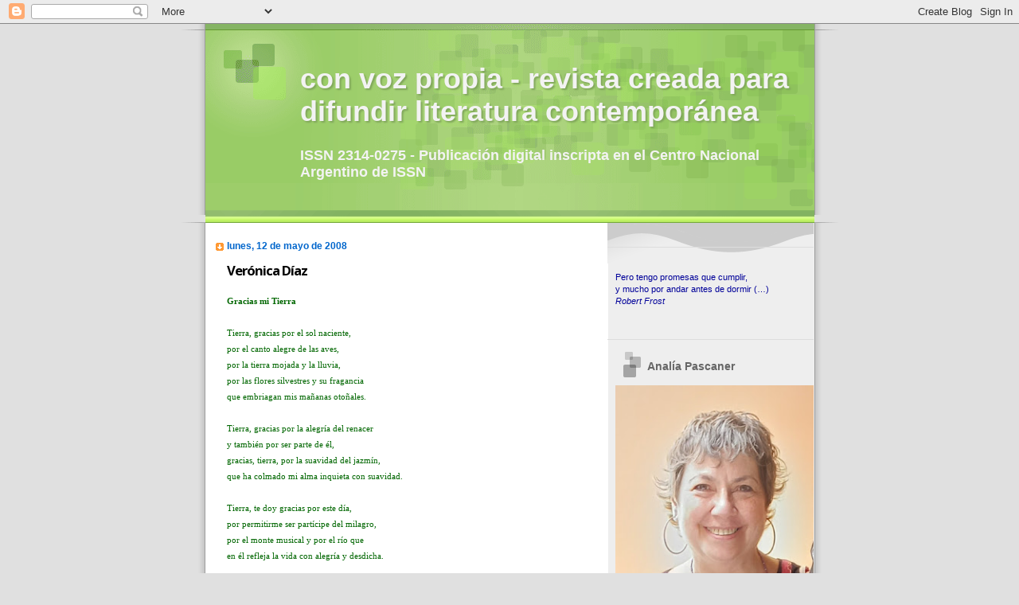

--- FILE ---
content_type: text/html; charset=UTF-8
request_url: https://convozpropiaenlared.blogspot.com/2008/05/vernica-daz.html
body_size: 23300
content:
<!DOCTYPE html>
<html dir='ltr' xmlns='http://www.w3.org/1999/xhtml' xmlns:b='http://www.google.com/2005/gml/b' xmlns:data='http://www.google.com/2005/gml/data' xmlns:expr='http://www.google.com/2005/gml/expr'>
<head>
<link href='https://www.blogger.com/static/v1/widgets/2944754296-widget_css_bundle.css' rel='stylesheet' type='text/css'/>
<meta content='text/html; charset=UTF-8' http-equiv='Content-Type'/>
<meta content='blogger' name='generator'/>
<link href='https://convozpropiaenlared.blogspot.com/favicon.ico' rel='icon' type='image/x-icon'/>
<link href='https://convozpropiaenlared.blogspot.com/2008/05/vernica-daz.html' rel='canonical'/>
<link rel="alternate" type="application/atom+xml" title="con voz propia - revista creada para difundir literatura contemporánea - Atom" href="https://convozpropiaenlared.blogspot.com/feeds/posts/default" />
<link rel="alternate" type="application/rss+xml" title="con voz propia - revista creada para difundir literatura contemporánea - RSS" href="https://convozpropiaenlared.blogspot.com/feeds/posts/default?alt=rss" />
<link rel="service.post" type="application/atom+xml" title="con voz propia - revista creada para difundir literatura contemporánea - Atom" href="https://www.blogger.com/feeds/8740791349070646939/posts/default" />

<link rel="alternate" type="application/atom+xml" title="con voz propia - revista creada para difundir literatura contemporánea - Atom" href="https://convozpropiaenlared.blogspot.com/feeds/1604509826464657145/comments/default" />
<!--Can't find substitution for tag [blog.ieCssRetrofitLinks]-->
<meta content='https://convozpropiaenlared.blogspot.com/2008/05/vernica-daz.html' property='og:url'/>
<meta content='Verónica Díaz' property='og:title'/>
<meta content='Revista literaria digital. Literatura contemporánea' property='og:description'/>
<title>con voz propia - revista creada para difundir literatura contemporánea: Verónica Díaz</title>
<style type='text/css'>@font-face{font-family:'Open Sans';font-style:normal;font-weight:700;font-stretch:100%;font-display:swap;src:url(//fonts.gstatic.com/s/opensans/v44/memSYaGs126MiZpBA-UvWbX2vVnXBbObj2OVZyOOSr4dVJWUgsg-1x4taVIUwaEQbjB_mQ.woff2)format('woff2');unicode-range:U+0460-052F,U+1C80-1C8A,U+20B4,U+2DE0-2DFF,U+A640-A69F,U+FE2E-FE2F;}@font-face{font-family:'Open Sans';font-style:normal;font-weight:700;font-stretch:100%;font-display:swap;src:url(//fonts.gstatic.com/s/opensans/v44/memSYaGs126MiZpBA-UvWbX2vVnXBbObj2OVZyOOSr4dVJWUgsg-1x4kaVIUwaEQbjB_mQ.woff2)format('woff2');unicode-range:U+0301,U+0400-045F,U+0490-0491,U+04B0-04B1,U+2116;}@font-face{font-family:'Open Sans';font-style:normal;font-weight:700;font-stretch:100%;font-display:swap;src:url(//fonts.gstatic.com/s/opensans/v44/memSYaGs126MiZpBA-UvWbX2vVnXBbObj2OVZyOOSr4dVJWUgsg-1x4saVIUwaEQbjB_mQ.woff2)format('woff2');unicode-range:U+1F00-1FFF;}@font-face{font-family:'Open Sans';font-style:normal;font-weight:700;font-stretch:100%;font-display:swap;src:url(//fonts.gstatic.com/s/opensans/v44/memSYaGs126MiZpBA-UvWbX2vVnXBbObj2OVZyOOSr4dVJWUgsg-1x4jaVIUwaEQbjB_mQ.woff2)format('woff2');unicode-range:U+0370-0377,U+037A-037F,U+0384-038A,U+038C,U+038E-03A1,U+03A3-03FF;}@font-face{font-family:'Open Sans';font-style:normal;font-weight:700;font-stretch:100%;font-display:swap;src:url(//fonts.gstatic.com/s/opensans/v44/memSYaGs126MiZpBA-UvWbX2vVnXBbObj2OVZyOOSr4dVJWUgsg-1x4iaVIUwaEQbjB_mQ.woff2)format('woff2');unicode-range:U+0307-0308,U+0590-05FF,U+200C-2010,U+20AA,U+25CC,U+FB1D-FB4F;}@font-face{font-family:'Open Sans';font-style:normal;font-weight:700;font-stretch:100%;font-display:swap;src:url(//fonts.gstatic.com/s/opensans/v44/memSYaGs126MiZpBA-UvWbX2vVnXBbObj2OVZyOOSr4dVJWUgsg-1x5caVIUwaEQbjB_mQ.woff2)format('woff2');unicode-range:U+0302-0303,U+0305,U+0307-0308,U+0310,U+0312,U+0315,U+031A,U+0326-0327,U+032C,U+032F-0330,U+0332-0333,U+0338,U+033A,U+0346,U+034D,U+0391-03A1,U+03A3-03A9,U+03B1-03C9,U+03D1,U+03D5-03D6,U+03F0-03F1,U+03F4-03F5,U+2016-2017,U+2034-2038,U+203C,U+2040,U+2043,U+2047,U+2050,U+2057,U+205F,U+2070-2071,U+2074-208E,U+2090-209C,U+20D0-20DC,U+20E1,U+20E5-20EF,U+2100-2112,U+2114-2115,U+2117-2121,U+2123-214F,U+2190,U+2192,U+2194-21AE,U+21B0-21E5,U+21F1-21F2,U+21F4-2211,U+2213-2214,U+2216-22FF,U+2308-230B,U+2310,U+2319,U+231C-2321,U+2336-237A,U+237C,U+2395,U+239B-23B7,U+23D0,U+23DC-23E1,U+2474-2475,U+25AF,U+25B3,U+25B7,U+25BD,U+25C1,U+25CA,U+25CC,U+25FB,U+266D-266F,U+27C0-27FF,U+2900-2AFF,U+2B0E-2B11,U+2B30-2B4C,U+2BFE,U+3030,U+FF5B,U+FF5D,U+1D400-1D7FF,U+1EE00-1EEFF;}@font-face{font-family:'Open Sans';font-style:normal;font-weight:700;font-stretch:100%;font-display:swap;src:url(//fonts.gstatic.com/s/opensans/v44/memSYaGs126MiZpBA-UvWbX2vVnXBbObj2OVZyOOSr4dVJWUgsg-1x5OaVIUwaEQbjB_mQ.woff2)format('woff2');unicode-range:U+0001-000C,U+000E-001F,U+007F-009F,U+20DD-20E0,U+20E2-20E4,U+2150-218F,U+2190,U+2192,U+2194-2199,U+21AF,U+21E6-21F0,U+21F3,U+2218-2219,U+2299,U+22C4-22C6,U+2300-243F,U+2440-244A,U+2460-24FF,U+25A0-27BF,U+2800-28FF,U+2921-2922,U+2981,U+29BF,U+29EB,U+2B00-2BFF,U+4DC0-4DFF,U+FFF9-FFFB,U+10140-1018E,U+10190-1019C,U+101A0,U+101D0-101FD,U+102E0-102FB,U+10E60-10E7E,U+1D2C0-1D2D3,U+1D2E0-1D37F,U+1F000-1F0FF,U+1F100-1F1AD,U+1F1E6-1F1FF,U+1F30D-1F30F,U+1F315,U+1F31C,U+1F31E,U+1F320-1F32C,U+1F336,U+1F378,U+1F37D,U+1F382,U+1F393-1F39F,U+1F3A7-1F3A8,U+1F3AC-1F3AF,U+1F3C2,U+1F3C4-1F3C6,U+1F3CA-1F3CE,U+1F3D4-1F3E0,U+1F3ED,U+1F3F1-1F3F3,U+1F3F5-1F3F7,U+1F408,U+1F415,U+1F41F,U+1F426,U+1F43F,U+1F441-1F442,U+1F444,U+1F446-1F449,U+1F44C-1F44E,U+1F453,U+1F46A,U+1F47D,U+1F4A3,U+1F4B0,U+1F4B3,U+1F4B9,U+1F4BB,U+1F4BF,U+1F4C8-1F4CB,U+1F4D6,U+1F4DA,U+1F4DF,U+1F4E3-1F4E6,U+1F4EA-1F4ED,U+1F4F7,U+1F4F9-1F4FB,U+1F4FD-1F4FE,U+1F503,U+1F507-1F50B,U+1F50D,U+1F512-1F513,U+1F53E-1F54A,U+1F54F-1F5FA,U+1F610,U+1F650-1F67F,U+1F687,U+1F68D,U+1F691,U+1F694,U+1F698,U+1F6AD,U+1F6B2,U+1F6B9-1F6BA,U+1F6BC,U+1F6C6-1F6CF,U+1F6D3-1F6D7,U+1F6E0-1F6EA,U+1F6F0-1F6F3,U+1F6F7-1F6FC,U+1F700-1F7FF,U+1F800-1F80B,U+1F810-1F847,U+1F850-1F859,U+1F860-1F887,U+1F890-1F8AD,U+1F8B0-1F8BB,U+1F8C0-1F8C1,U+1F900-1F90B,U+1F93B,U+1F946,U+1F984,U+1F996,U+1F9E9,U+1FA00-1FA6F,U+1FA70-1FA7C,U+1FA80-1FA89,U+1FA8F-1FAC6,U+1FACE-1FADC,U+1FADF-1FAE9,U+1FAF0-1FAF8,U+1FB00-1FBFF;}@font-face{font-family:'Open Sans';font-style:normal;font-weight:700;font-stretch:100%;font-display:swap;src:url(//fonts.gstatic.com/s/opensans/v44/memSYaGs126MiZpBA-UvWbX2vVnXBbObj2OVZyOOSr4dVJWUgsg-1x4vaVIUwaEQbjB_mQ.woff2)format('woff2');unicode-range:U+0102-0103,U+0110-0111,U+0128-0129,U+0168-0169,U+01A0-01A1,U+01AF-01B0,U+0300-0301,U+0303-0304,U+0308-0309,U+0323,U+0329,U+1EA0-1EF9,U+20AB;}@font-face{font-family:'Open Sans';font-style:normal;font-weight:700;font-stretch:100%;font-display:swap;src:url(//fonts.gstatic.com/s/opensans/v44/memSYaGs126MiZpBA-UvWbX2vVnXBbObj2OVZyOOSr4dVJWUgsg-1x4uaVIUwaEQbjB_mQ.woff2)format('woff2');unicode-range:U+0100-02BA,U+02BD-02C5,U+02C7-02CC,U+02CE-02D7,U+02DD-02FF,U+0304,U+0308,U+0329,U+1D00-1DBF,U+1E00-1E9F,U+1EF2-1EFF,U+2020,U+20A0-20AB,U+20AD-20C0,U+2113,U+2C60-2C7F,U+A720-A7FF;}@font-face{font-family:'Open Sans';font-style:normal;font-weight:700;font-stretch:100%;font-display:swap;src:url(//fonts.gstatic.com/s/opensans/v44/memSYaGs126MiZpBA-UvWbX2vVnXBbObj2OVZyOOSr4dVJWUgsg-1x4gaVIUwaEQbjA.woff2)format('woff2');unicode-range:U+0000-00FF,U+0131,U+0152-0153,U+02BB-02BC,U+02C6,U+02DA,U+02DC,U+0304,U+0308,U+0329,U+2000-206F,U+20AC,U+2122,U+2191,U+2193,U+2212,U+2215,U+FEFF,U+FFFD;}</style>
<style id='page-skin-1' type='text/css'><!--
/*
Blogger Template Style
Name:     TicTac
Date:     1 March 2004
Updated by: Blogger Team
*/
/* Variable definitions
====================
<Variable name="textcolor" description="Text Color"
type="color" default="#333">
<Variable name="pagetitlecolor" description="Page Header Color"
type="color" default="#FFF">
<Variable name="datecolor" description="Date Header Color"
type="color" default="#f93">
<Variable name="titlecolor" description="Post Title Color"
type="color" default="#f63">
<Variable name="footercolor" description="Post Footer Color"
type="color" default="#999">
<Variable name="sidebartextcolor" description="Sidebar Text Color"
type="color" default="#999">
<Variable name="sidebarcolor" description="Sidebar Title Color"
type="color" default="#666">
<Variable name="linkcolor" description="Link Color"
type="color" default="#69c">
<Variable name="visitedlinkcolor" description="Visited Link Color"
type="color" default="#666699">
<Variable name="bodyfont" description="Text Font"
type="font"
default="normal normal 100% Verdana, sans-serif">
<Variable name="pagetitlefont" description="Page Header Font"
type="font" default="normal normal 100% 'Lucida Grande','Trebuchet MS'">
<Variable name="titlefont" description="Post Title Font"
type="font" default="normal bold 130% 'Lucida Grande','Trebuchet MS'">
<Variable name="sidebarheaderfont" description="Sidebar Title Font"
type="font" default="normal bold 130% 'Lucida Grande','Trebuchet MS'">
<Variable name="startSide" description="Start side in blog language"
type="automatic" default="left">
<Variable name="endSide" description="End side in blog language"
type="automatic" default="right">
*/
/* ---( page defaults )--- */
body {
margin: 0;
padding: 0;
font-size: small;
text-align: center;
color: #333333;
background: #e0e0e0;
}
blockquote {
margin-top: 0;
margin-right: 0;
margin-bottom: 0;
margin-left: 30px;
padding-top: 10px;
padding-right: 0;
padding-bottom: 0;
padding-left: 20px;
font-size: 88%;
line-height: 1.5em;
color: #666;
background: url(https://resources.blogblog.com/blogblog/data/tictac/quotes.gif) no-repeat top left;
}
blockquote p {
margin-top: 0;
}
abbr, acronym {
cursor: help;
font-style: normal;
border-bottom: 1px dotted;
}
code {
color: #f63;
}
hr {
display: none;
}
img {
border: none;
}
/* unordered list style */
ul {
list-style: none;
margin-left: 10px;
padding: 0;
}
li {
list-style: none;
padding-left: 14px;
margin-bottom: 3px;
background: url(https://resources.blogblog.com/blogblog/data/tictac/tictac_orange.gif) no-repeat left 6px;
}
/* links */
a:link {
color: #6699cc;
}
a:visited {
color: #666699;
}
a:hover {
color: #693;
}
a:active {
color: #cc3333;
text-decoration: none;
}
/* ---( layout structure )---*/
#outer-wrapper {
width: 847px;
margin: 0px auto 0;
text-align: left;
font: normal normal 99% Verdana, sans-serif;
background: url(https://resources.blogblog.com/blogblog/data/tictac/tile_left.gif) repeat-y;
}
#content-wrapper {
margin-left: 42px; /* to avoid the border image */
width: 763px;
}
#main {
float: left;
width: 460px;
margin-top: 20px;
margin-right: 0;
margin-bottom: 0;
margin-left: 0;
padding-top: 0;
padding-right: 0;
padding-bottom: 0;
padding-left: 1em;
line-height: 1.5em;
word-wrap: break-word; /* fix for long text breaking sidebar float in IE */
overflow: hidden;     /* fix for long non-text content breaking IE sidebar float */
}
#sidebar {
float: right;
width: 259px;
padding-top: 20px;
padding-right: 0px;
padding-bottom: 0;
padding-left: 0;
font-size: 85%;
line-height: 1.4em;
color: #4c4c4c;
background: url(https://resources.blogblog.com/blogblog/data/tictac/sidebar_bg.gif) no-repeat left top;
word-wrap: break-word; /* fix for long text breaking sidebar float in IE */
overflow: hidden;     /* fix for long non-text content breaking IE sidebar float */
}
/* ---( header and site name )--- */
#header-wrapper {
margin: 0;
padding: 0;
font: normal bold 139% Trebuchet, Trebuchet MS, Arial, sans-serif;
background: #e0e0e0 url(https://resources.blogblog.com/blogblog/data/tictac/top_div_left.gif) no-repeat left top;
}
#header {
margin: 0;
padding-top: 25px;
padding-right: 60px;
padding-bottom: 35px;
padding-left: 160px;
color: #f3f3f3;
background: url(https://resources.blogblog.com/blogblog/data/tictac/top_h1.gif) no-repeat bottom left;
}
#header h1 {
font-size: 200%;
text-shadow: #81A75B 2px 2px 2px;
}
#header h1 a {
text-decoration: none;
color: #f3f3f3;
}
#header h1 a:hover {
color: #eee;
}
/* ---( main column )--- */
h2.date-header {
margin-top: 0;
padding-left: 14px;
font-size: 90%;
color: #0066CC;
background: url(https://resources.blogblog.com/blogblog/data/tictac/date_icon.gif) no-repeat left 50%;
}
.post h3 {
margin-top: 0;
font: normal bold 130% Open Sans;
letter-spacing: -1px;
color: #000000;
}
.post {
margin-top: 0;
margin-right: 0;
margin-bottom: 1.5em;
margin-left: 0;
padding-top: 0;
padding-right: 0;
padding-bottom: 1.5em;
padding-left: 14px;
border-bottom: 1px solid #ddd;
}
.post h3 a,
.post h3 a:visited {
color: #000000;
text-decoration: none;
}
.post-footer {
margin: 0;
padding-top: 0;
padding-right: 0;
padding-bottom: 0;
padding-left: 14px;
font-size: 88%;
color: #f4cccc;
background: url(https://resources.blogblog.com/blogblog/data/tictac/tictac_grey.gif) no-repeat left 8px;
}
.post img, table.tr-caption-container {
padding: 6px;
border-top: 1px solid #ddd;
border-left: 1px solid #ddd;
border-bottom: 1px solid #c0c0c0;
border-right: 1px solid #c0c0c0;
}
.tr-caption-container img {
border: none;
padding: 0;
}
.feed-links {
clear: both;
line-height: 2.5em;
}
#blog-pager-newer-link {
float: left;
}
#blog-pager-older-link {
float: right;
}
#blog-pager {
text-align: center;
}
/* comment styles */
#comments {
padding: 10px 10px 0px 10px;
font-size: 85%;
line-height: 1.5em;
color: #666;
background: #eee url(https://resources.blogblog.com/blogblog/data/tictac/comments_curve.gif) no-repeat top left;
}
#comments h4 {
margin-top: 20px;
margin-right: 0;
margin-bottom: 15px;
margin-left: 0;
padding-top: 8px;
padding-right: 0;
padding-bottom: 0;
padding-left: 40px;
font-family: "Lucida Grande", "Trebuchet MS";
font-size: 130%;
color: #666;
background: url(https://resources.blogblog.com/blogblog/data/tictac/bubbles.gif) no-repeat 10px 0;
height: 29px !important; /* for most browsers */
height /**/:37px; /* for IE5/Win */
}
#comments ul {
margin-left: 0;
}
#comments li {
background: none;
padding-left: 0;
}
.comment-body {
padding-top: 0;
padding-right: 10px;
padding-bottom: 0;
padding-left: 25px;
background: url(https://resources.blogblog.com/blogblog/data/tictac/tictac_orange.gif) no-repeat 10px 5px;
}
.comment-body p {
margin-bottom: 0;
}
.comment-author {
margin-top: 4px;
margin-right: 0;
margin-bottom: 0;
margin-left: 0;
padding-top: 0;
padding-right: 10px;
padding-bottom: 0;
padding-left: 60px;
color: #999;
background: url(https://resources.blogblog.com/blogblog/data/tictac/comment_arrow.gif) no-repeat 44px 2px;
}
.comment-footer {
border-bottom: 1px solid #ddd;
padding-bottom: 1em;
}
.deleted-comment {
font-style:italic;
color:gray;
}
/* ---( sidebar )--- */
.sidebar h2 {
margin-top: 0;
margin-right: 0;
margin-bottom: 0;
margin-left: 0;
padding-top: 25px;
padding-right: 0;
padding-bottom: 0;
padding-left: 40px;
font: normal bold 130% Trebuchet, Trebuchet MS, Arial, sans-serif;
color: #666666;
height: 32px;
background: url(https://resources.blogblog.com/blogblog/data/tictac/sidebar_icon.gif) no-repeat 10px 15px;
height: 32px !important; /* for most browsers */
height /**/:57px; /* for IE5/Win */
}
.sidebar .widget {
margin: 0;
padding-top: 0;
padding-right: 0;
padding-bottom: 10px;
padding-left: 10px;
border-bottom: 1px solid #ddd;
}
.sidebar li {
background: url(https://resources.blogblog.com/blogblog/data/tictac/tictac_green.gif) no-repeat left 5px;
}
.profile-textblock {
clear: both;
margin-left: 0;
}
.profile-img {
float: left;
margin-top: 0;
margin-right: 5px;
margin-bottom: 5px;
margin-left: 0;
border: 1px solid #ddd;
padding: 4px;
}
/* ---( footer )--- */
.clear { /* to fix IE6 padding-top issue */
clear: both;
}
#footer-wrapper {
margin: 0;
padding-top: 0;
padding-right: 0;
padding-bottom: 9px;
padding-left: 0;
font-size: 85%;
color: #ddd;
background: url(https://resources.blogblog.com/blogblog/data/tictac/bottom_sill.gif) no-repeat bottom left;
}
#footer {
margin: 0;
padding-top: 20px;
padding-right: 320px;
padding-bottom: 20px;
padding-left: 95px;
background: url(https://resources.blogblog.com/blogblog/data/tictac/bottom_sash_left.gif) no-repeat top left;
}
/** Page structure tweaks for layout editor wireframe */
body#layout #outer-wrapper,
body#layout #main,
body#layout #sidebar {
padding-top: 0;
margin-top: 0;
}
body#layout #outer-wrapper,
body#layout #content-wrapper {
width: 740px;
}
body#layout #sidebar {
margin-right: 0;
margin-bottom: 1em;
}
body#layout #header,
body#layout #footer,
body#layout #main {
padding: 0;
}
body#layout #content-wrapper {
margin: 0px;
}

--></style>
<script>
function disabletext(e){
return false
}
function reEnable(){
return true
}
document.onselectstart=new Function ("return false")
if (window.sidebar){
document.onmousedown=disabletext
document.onclick=reEnable
}
</script>
<link href='https://www.blogger.com/dyn-css/authorization.css?targetBlogID=8740791349070646939&amp;zx=08fe4f0e-520f-4f9f-ac4d-b978361525b5' media='none' onload='if(media!=&#39;all&#39;)media=&#39;all&#39;' rel='stylesheet'/><noscript><link href='https://www.blogger.com/dyn-css/authorization.css?targetBlogID=8740791349070646939&amp;zx=08fe4f0e-520f-4f9f-ac4d-b978361525b5' rel='stylesheet'/></noscript>
<meta name='google-adsense-platform-account' content='ca-host-pub-1556223355139109'/>
<meta name='google-adsense-platform-domain' content='blogspot.com'/>

</head>
<body>
<div class='navbar section' id='navbar'><div class='widget Navbar' data-version='1' id='Navbar1'><script type="text/javascript">
    function setAttributeOnload(object, attribute, val) {
      if(window.addEventListener) {
        window.addEventListener('load',
          function(){ object[attribute] = val; }, false);
      } else {
        window.attachEvent('onload', function(){ object[attribute] = val; });
      }
    }
  </script>
<div id="navbar-iframe-container"></div>
<script type="text/javascript" src="https://apis.google.com/js/platform.js"></script>
<script type="text/javascript">
      gapi.load("gapi.iframes:gapi.iframes.style.bubble", function() {
        if (gapi.iframes && gapi.iframes.getContext) {
          gapi.iframes.getContext().openChild({
              url: 'https://www.blogger.com/navbar/8740791349070646939?po\x3d1604509826464657145\x26origin\x3dhttps://convozpropiaenlared.blogspot.com',
              where: document.getElementById("navbar-iframe-container"),
              id: "navbar-iframe"
          });
        }
      });
    </script><script type="text/javascript">
(function() {
var script = document.createElement('script');
script.type = 'text/javascript';
script.src = '//pagead2.googlesyndication.com/pagead/js/google_top_exp.js';
var head = document.getElementsByTagName('head')[0];
if (head) {
head.appendChild(script);
}})();
</script>
</div></div>
<div id='outer-wrapper'><div id='wrap2'>
<!-- skip links for text browsers -->
<span id='skiplinks' style='display:none;'>
<a href='#main'>skip to main </a> |
      <a href='#sidebar'>skip to sidebar</a>
</span>
<div id='header-wrapper'>
<div class='header section' id='header'><div class='widget Header' data-version='1' id='Header1'>
<div id='header-inner'>
<div class='titlewrapper'>
<h1 class='title'>
<a href='https://convozpropiaenlared.blogspot.com/'>
con voz propia - revista creada para difundir literatura contemporánea
</a>
</h1>
</div>
<div class='descriptionwrapper'>
<p class='description'><span>ISSN 2314-0275 - Publicación digital inscripta en el Centro Nacional Argentino de ISSN</span></p>
</div>
</div>
</div></div>
</div>
<div id='content-wrapper'>
<div id='crosscol-wrapper' style='text-align:center'>
<div class='crosscol no-items section' id='crosscol'></div>
</div>
<div id='main-wrapper'>
<div class='main section' id='main'><div class='widget Blog' data-version='1' id='Blog1'>
<div class='blog-posts hfeed'>

          <div class="date-outer">
        
<h2 class='date-header'><span>lunes, 12 de mayo de 2008</span></h2>

          <div class="date-posts">
        
<div class='post-outer'>
<div class='post hentry uncustomized-post-template' itemprop='blogPost' itemscope='itemscope' itemtype='http://schema.org/BlogPosting'>
<meta content='8740791349070646939' itemprop='blogId'/>
<meta content='1604509826464657145' itemprop='postId'/>
<a name='1604509826464657145'></a>
<h3 class='post-title entry-title' itemprop='name'>
Verónica Díaz
</h3>
<div class='post-header'>
<div class='post-header-line-1'></div>
</div>
<div class='post-body entry-content' id='post-body-1604509826464657145' itemprop='description articleBody'>
<span style="font-family:verdana;font-size:85%;color:#006600;"><strong>Gracias mi Tierra</strong><br /><br />Tierra, gracias por el sol naciente,<br />por el canto alegre de las aves,<br />por la tierra mojada y la lluvia,<br />por las flores silvestres y su fragancia<br />que embriagan mis mañanas otoñales.<br /><br />Tierra, gracias por la alegría del renacer<br />y también por ser parte de él,<br />gracias, tierra, por la suavidad del jazmín,<br />que ha colmado mi alma inquieta con suavidad.<br /><br />Tierra, te doy gracias por este día,<br />por permitirme ser partícipe del milagro,<br />por el monte musical y por el río que<br />en él refleja la vida con alegría y desdicha.<br /><br /><strong>En el camino de la vida</strong><br /><br />Me encontré un cofre de ilusiones&#8230;<br />Me enojé un poco&#8230;<br />Me detengo al pasar&#8230;<br />Me sorprendo siempre&#8230;<br />Me distraigo con alegría&#8230;<br />Me canso a veces&#8230;<br />Me sonríen con complicidad&#8230;<br />Me emociono del renacer&#8230;<br />Me siento abatida&#8230;<br />Me recuerdo a mí misma&#8230;<br />Me choco con un muro&#8230;<br />Me levanto cada mañana&#8230;<br />Me llevan mis pies&#8230;<br />Me dio alegría al recorrerlo&#8230;<br />Me ha pasado el tiempo&#8230;<br /><br /><em><strong>Verónica A. Díaz</strong> &#8211; Berazategui, provincia de Buenos Aires<br /></em><a href="http://verydiro.blogspot.com/"><em>http://verydiro.blogspot.com/</em></a><em> <br /></em><br />*************************************************<br /><span style="color:#cc33cc;"><span style="color:#3333ff;">Las fuerzas que se asocian para el bien no se suman, se multiplican.<br /><em>Concepción Arenal</em></span><br /></span><br />************************************************* </span>
<div style='clear: both;'></div>
</div>
<div class='post-footer'>
<div class='post-footer-line post-footer-line-1'>
<span class='post-author vcard'>
Publicadas por
<span class='fn' itemprop='author' itemscope='itemscope' itemtype='http://schema.org/Person'>
<meta content='https://www.blogger.com/profile/01951053863733385025' itemprop='url'/>
<a class='g-profile' href='https://www.blogger.com/profile/01951053863733385025' rel='author' title='author profile'>
<span itemprop='name'>Analía Pascaner</span>
</a>
</span>
</span>
<span class='post-timestamp'>
</span>
<span class='post-comment-link'>
</span>
<span class='post-icons'>
</span>
<div class='post-share-buttons goog-inline-block'>
</div>
</div>
<div class='post-footer-line post-footer-line-2'>
<span class='post-labels'>
</span>
</div>
<div class='post-footer-line post-footer-line-3'>
<span class='post-location'>
</span>
</div>
</div>
</div>
<div class='comments' id='comments'>
<a name='comments'></a>
<h4>2 comentarios:</h4>
<div class='comments-content'>
<script async='async' src='' type='text/javascript'></script>
<script type='text/javascript'>
    (function() {
      var items = null;
      var msgs = null;
      var config = {};

// <![CDATA[
      var cursor = null;
      if (items && items.length > 0) {
        cursor = parseInt(items[items.length - 1].timestamp) + 1;
      }

      var bodyFromEntry = function(entry) {
        var text = (entry &&
                    ((entry.content && entry.content.$t) ||
                     (entry.summary && entry.summary.$t))) ||
            '';
        if (entry && entry.gd$extendedProperty) {
          for (var k in entry.gd$extendedProperty) {
            if (entry.gd$extendedProperty[k].name == 'blogger.contentRemoved') {
              return '<span class="deleted-comment">' + text + '</span>';
            }
          }
        }
        return text;
      }

      var parse = function(data) {
        cursor = null;
        var comments = [];
        if (data && data.feed && data.feed.entry) {
          for (var i = 0, entry; entry = data.feed.entry[i]; i++) {
            var comment = {};
            // comment ID, parsed out of the original id format
            var id = /blog-(\d+).post-(\d+)/.exec(entry.id.$t);
            comment.id = id ? id[2] : null;
            comment.body = bodyFromEntry(entry);
            comment.timestamp = Date.parse(entry.published.$t) + '';
            if (entry.author && entry.author.constructor === Array) {
              var auth = entry.author[0];
              if (auth) {
                comment.author = {
                  name: (auth.name ? auth.name.$t : undefined),
                  profileUrl: (auth.uri ? auth.uri.$t : undefined),
                  avatarUrl: (auth.gd$image ? auth.gd$image.src : undefined)
                };
              }
            }
            if (entry.link) {
              if (entry.link[2]) {
                comment.link = comment.permalink = entry.link[2].href;
              }
              if (entry.link[3]) {
                var pid = /.*comments\/default\/(\d+)\?.*/.exec(entry.link[3].href);
                if (pid && pid[1]) {
                  comment.parentId = pid[1];
                }
              }
            }
            comment.deleteclass = 'item-control blog-admin';
            if (entry.gd$extendedProperty) {
              for (var k in entry.gd$extendedProperty) {
                if (entry.gd$extendedProperty[k].name == 'blogger.itemClass') {
                  comment.deleteclass += ' ' + entry.gd$extendedProperty[k].value;
                } else if (entry.gd$extendedProperty[k].name == 'blogger.displayTime') {
                  comment.displayTime = entry.gd$extendedProperty[k].value;
                }
              }
            }
            comments.push(comment);
          }
        }
        return comments;
      };

      var paginator = function(callback) {
        if (hasMore()) {
          var url = config.feed + '?alt=json&v=2&orderby=published&reverse=false&max-results=50';
          if (cursor) {
            url += '&published-min=' + new Date(cursor).toISOString();
          }
          window.bloggercomments = function(data) {
            var parsed = parse(data);
            cursor = parsed.length < 50 ? null
                : parseInt(parsed[parsed.length - 1].timestamp) + 1
            callback(parsed);
            window.bloggercomments = null;
          }
          url += '&callback=bloggercomments';
          var script = document.createElement('script');
          script.type = 'text/javascript';
          script.src = url;
          document.getElementsByTagName('head')[0].appendChild(script);
        }
      };
      var hasMore = function() {
        return !!cursor;
      };
      var getMeta = function(key, comment) {
        if ('iswriter' == key) {
          var matches = !!comment.author
              && comment.author.name == config.authorName
              && comment.author.profileUrl == config.authorUrl;
          return matches ? 'true' : '';
        } else if ('deletelink' == key) {
          return config.baseUri + '/comment/delete/'
               + config.blogId + '/' + comment.id;
        } else if ('deleteclass' == key) {
          return comment.deleteclass;
        }
        return '';
      };

      var replybox = null;
      var replyUrlParts = null;
      var replyParent = undefined;

      var onReply = function(commentId, domId) {
        if (replybox == null) {
          // lazily cache replybox, and adjust to suit this style:
          replybox = document.getElementById('comment-editor');
          if (replybox != null) {
            replybox.height = '250px';
            replybox.style.display = 'block';
            replyUrlParts = replybox.src.split('#');
          }
        }
        if (replybox && (commentId !== replyParent)) {
          replybox.src = '';
          document.getElementById(domId).insertBefore(replybox, null);
          replybox.src = replyUrlParts[0]
              + (commentId ? '&parentID=' + commentId : '')
              + '#' + replyUrlParts[1];
          replyParent = commentId;
        }
      };

      var hash = (window.location.hash || '#').substring(1);
      var startThread, targetComment;
      if (/^comment-form_/.test(hash)) {
        startThread = hash.substring('comment-form_'.length);
      } else if (/^c[0-9]+$/.test(hash)) {
        targetComment = hash.substring(1);
      }

      // Configure commenting API:
      var configJso = {
        'maxDepth': config.maxThreadDepth
      };
      var provider = {
        'id': config.postId,
        'data': items,
        'loadNext': paginator,
        'hasMore': hasMore,
        'getMeta': getMeta,
        'onReply': onReply,
        'rendered': true,
        'initComment': targetComment,
        'initReplyThread': startThread,
        'config': configJso,
        'messages': msgs
      };

      var render = function() {
        if (window.goog && window.goog.comments) {
          var holder = document.getElementById('comment-holder');
          window.goog.comments.render(holder, provider);
        }
      };

      // render now, or queue to render when library loads:
      if (window.goog && window.goog.comments) {
        render();
      } else {
        window.goog = window.goog || {};
        window.goog.comments = window.goog.comments || {};
        window.goog.comments.loadQueue = window.goog.comments.loadQueue || [];
        window.goog.comments.loadQueue.push(render);
      }
    })();
// ]]>
  </script>
<div id='comment-holder'>
<div class="comment-thread toplevel-thread"><ol id="top-ra"><li class="comment" id="c7834591799493796000"><div class="avatar-image-container"><img src="//blogger.googleusercontent.com/img/b/R29vZ2xl/AVvXsEgG8lg4hjbrqvEEMKfupIeBukngsBZBgZxDsQsSFdm3cCLv5khnY1q9fqUQgGPME7GTC93MuOM6Oy_FiOMn6guCdfxlKXFLwOJY0H2Zg6AkjeEG6zNM3mRWQ3fRCMRsaFw/s45-c/qZTzl9z08SokAOsxQEj4VA.jpg" alt=""/></div><div class="comment-block"><div class="comment-header"><cite class="user"><a href="https://www.blogger.com/profile/17372927307744952541" rel="nofollow">&quot;MISS VERY&quot;</a></cite><span class="icon user "></span><span class="datetime secondary-text"><a rel="nofollow" href="https://convozpropiaenlared.blogspot.com/2008/05/vernica-daz.html?showComment=1210726560000#c7834591799493796000">mayo 13, 2008</a></span></div><p class="comment-content">Hola Any:<br>Es un verdadero honor para mi poder ser parte de tan excelente actualizaciòn...&#161;&#161;FELICITACIONES!!<br>Continuemos por el camino de la luz... Sembrando, sembrando, sembrando.<br>Besos y Abrazos<br>Very<br>http://verydiro.blogspot.com/</p><span class="comment-actions secondary-text"><a class="comment-reply" target="_self" data-comment-id="7834591799493796000">Responder</a><span class="item-control blog-admin blog-admin pid-1504004945"><a target="_self" href="https://www.blogger.com/comment/delete/8740791349070646939/7834591799493796000">Eliminar</a></span></span></div><div class="comment-replies"><div id="c7834591799493796000-rt" class="comment-thread inline-thread hidden"><span class="thread-toggle thread-expanded"><span class="thread-arrow"></span><span class="thread-count"><a target="_self">Respuestas</a></span></span><ol id="c7834591799493796000-ra" class="thread-chrome thread-expanded"><div></div><div id="c7834591799493796000-continue" class="continue"><a class="comment-reply" target="_self" data-comment-id="7834591799493796000">Responder</a></div></ol></div></div><div class="comment-replybox-single" id="c7834591799493796000-ce"></div></li><li class="comment" id="c5091585729707618229"><div class="avatar-image-container"><img src="//blogger.googleusercontent.com/img/b/R29vZ2xl/AVvXsEgqulyDRr6B5tTki-dKw87U-PcytGwHggRXsBQcasm5otFIk1JiUzqWx9pvQkHcPTCs1p7F-ZiNDC-EefgyJqfxkavLtmxBFqoBPx4m8xcYnZSsQT8dbvTYeHbRAdp8AMs/s45-c/Jardines+des+Tuileries..jpg" alt=""/></div><div class="comment-block"><div class="comment-header"><cite class="user"><a href="https://www.blogger.com/profile/01951053863733385025" rel="nofollow">Analía Pascaner</a></cite><span class="icon user blog-author"></span><span class="datetime secondary-text"><a rel="nofollow" href="https://convozpropiaenlared.blogspot.com/2008/05/vernica-daz.html?showComment=1210765560000#c5091585729707618229">mayo 14, 2008</a></span></div><p class="comment-content">Muchas gracias por tus palabras, querida Very, para mí es un gusto que integres la revista literaria con voz propia.<br>Un cariño<br>Analía</p><span class="comment-actions secondary-text"><a class="comment-reply" target="_self" data-comment-id="5091585729707618229">Responder</a><span class="item-control blog-admin blog-admin pid-1976249788"><a target="_self" href="https://www.blogger.com/comment/delete/8740791349070646939/5091585729707618229">Eliminar</a></span></span></div><div class="comment-replies"><div id="c5091585729707618229-rt" class="comment-thread inline-thread hidden"><span class="thread-toggle thread-expanded"><span class="thread-arrow"></span><span class="thread-count"><a target="_self">Respuestas</a></span></span><ol id="c5091585729707618229-ra" class="thread-chrome thread-expanded"><div></div><div id="c5091585729707618229-continue" class="continue"><a class="comment-reply" target="_self" data-comment-id="5091585729707618229">Responder</a></div></ol></div></div><div class="comment-replybox-single" id="c5091585729707618229-ce"></div></li></ol><div id="top-continue" class="continue"><a class="comment-reply" target="_self">Añadir comentario</a></div><div class="comment-replybox-thread" id="top-ce"></div><div class="loadmore hidden" data-post-id="1604509826464657145"><a target="_self">Cargar más...</a></div></div>
</div>
</div>
<p class='comment-footer'>
<div class='comment-form'>
<a name='comment-form'></a>
<p>Muchas gracias por pasar por aquí. <br />Deseo hayas disfrutado de los textos y autores que he seleccionado para esta revista literaria digital.<br />Recibe mis cordiales saludos y mis mejores deseos.<br />Analía Pascaner</p>
<a href='https://www.blogger.com/comment/frame/8740791349070646939?po=1604509826464657145&hl=es&saa=85391&origin=https://convozpropiaenlared.blogspot.com' id='comment-editor-src'></a>
<iframe allowtransparency='true' class='blogger-iframe-colorize blogger-comment-from-post' frameborder='0' height='410px' id='comment-editor' name='comment-editor' src='' width='100%'></iframe>
<script src='https://www.blogger.com/static/v1/jsbin/2830521187-comment_from_post_iframe.js' type='text/javascript'></script>
<script type='text/javascript'>
      BLOG_CMT_createIframe('https://www.blogger.com/rpc_relay.html');
    </script>
</div>
</p>
<div id='backlinks-container'>
<div id='Blog1_backlinks-container'>
</div>
</div>
</div>
</div>

        </div></div>
      
</div>
<div class='blog-pager' id='blog-pager'>
<span id='blog-pager-newer-link'>
<a class='blog-pager-newer-link' href='https://convozpropiaenlared.blogspot.com/2008/05/ulises-varsovia.html' id='Blog1_blog-pager-newer-link' title='Entrada más reciente'>Entrada más reciente</a>
</span>
<span id='blog-pager-older-link'>
<a class='blog-pager-older-link' href='https://convozpropiaenlared.blogspot.com/2008/05/ricardo-mastrizzo.html' id='Blog1_blog-pager-older-link' title='Entrada antigua'>Entrada antigua</a>
</span>
<a class='home-link' href='https://convozpropiaenlared.blogspot.com/'>Inicio</a>
</div>
<div class='clear'></div>
<div class='post-feeds'>
<div class='feed-links'>
Suscribirse a:
<a class='feed-link' href='https://convozpropiaenlared.blogspot.com/feeds/1604509826464657145/comments/default' target='_blank' type='application/atom+xml'>Enviar comentarios (Atom)</a>
</div>
</div>
</div></div>
</div>
<div id='sidebar-wrapper'>
<div class='sidebar section' id='sidebar'><div class='widget HTML' data-version='1' id='HTML1'>
<div class='widget-content'>
<script language="JavaScript">

<!--

function inhabilitar(){

alert ("Función bloqueada. Disculpen las molestias.")


return false

}

document.oncontextmenu=inhabilitar


// -->

</script>
</div>
<div class='clear'></div>
</div><div class='widget Text' data-version='1' id='Text10'>
<div class='widget-content'>
<br /><br /><span =""  style="color:#000099;">Pero tengo promesas que cumplir,<br />y mucho por andar antes de dormir (&#8230;)<br /><i>Robert Frost</i></span><br /><br /><br />
</div>
<div class='clear'></div>
</div><div class='widget Image' data-version='1' id='Image1'>
<h2>Analía Pascaner</h2>
<div class='widget-content'>
<img alt='Analía Pascaner' height='352' id='Image1_img' src='https://blogger.googleusercontent.com/img/a/AVvXsEi60ldwPxKgnVJSGoByxXPGjrA8SNwfxhhryUgWU5aIchvzj61jhI5xP5ycEwP2IK9yKIOlLdT7LKRQnKtKWm-qXYonDnOXkcXw327gProqx9Vyhfyrb9kFlzBJkDGb1XWCl_EGj3U5BhNFvcYISBRXDhsPXAzoEN7DBYl5wP5XDUHIp1lAQiI4Kaacaw=s352' width='259'/>
<br/>
<span class='caption'>Propietaria, Editora y Directora de la revista literaria "con voz propia"</span>
</div>
<div class='clear'></div>
</div><div class='widget Text' data-version='1' id='Text16'>
<div class='widget-content'>
<span =""  style="color:#000099;">                        <br />                      <br />Donde quiera que vayas, ve con todo, lleva siempre al lado tu corazón. <br /><i>Confucio</i></span><br /><br />
</div>
<div class='clear'></div>
</div><div class='widget Image' data-version='1' id='Image21'>
<h2>No desesperes...</h2>
<div class='widget-content'>
<img alt='No desesperes...' height='259' id='Image21_img' src='https://blogger.googleusercontent.com/img/b/R29vZ2xl/AVvXsEhdxcx9P84JJT5vE0Kw-hWDthqALKKMK_ImqCc26XogBzrUZLzpEhWLGgA2_fBv1IMR6WJhwmpGGNDH0KRUzoY0t_G9T-6F6danu4V2gTmf6wJAdVIyAO6h0grT66segeyb2-2NdpixWuDW/s259/Monumento+Kafka+%25281%2529.jpg' width='194'/>
<br/>
<span class='caption'>...ni siquiera por el hecho de que no desesperas. Cuando todo parece terminado, surgen nuevas fuerzas; esto significa que vives. Franz Kafka (Foto: Monumento a Kafka, Praga)</span>
</div>
<div class='clear'></div>
</div><div class='widget Text' data-version='1' id='Text8'>
<div class='widget-content'>
<div><span style="color:#000099;"><br /></span></div><span style="color:#000099;"><div><span style="color:#000099;"><br /></span></div>El hombre que se levanta por sobre su dolor para ayudar a un hermano que sufre, trasciende como ser humano. </span><div><i><span style="color:#000099;">Viktor Frankl</span></i></div><div style="font-style: normal;"><br /></div>
</div>
<div class='clear'></div>
</div><div class='widget LinkList' data-version='1' id='LinkList4'>
<h2>Analía Pascaner</h2>
<div class='widget-content'>
<ul>
<li><a href='https://analiapascaner.blogspot.com/'>Mis cuentos y relatos</a></li>
</ul>
<div class='clear'></div>
</div>
</div><div class='widget Text' data-version='1' id='Text11'>
<div class='widget-content'>
<br /><span style="color:#000099;">He aquí el camino,<br />y lleva siempre consigo, impecable,<br />numerosos mañanas. <br /><i>Ko Un</i></span><br /><br />
</div>
<div class='clear'></div>
</div><div class='widget LinkList' data-version='1' id='LinkList5'>
<h2>Autores publicados</h2>
<div class='widget-content'>
<ul>
<li><a href='https://revistaconvozpropia-autorespublicados.blogspot.com/2016/04/autores-incluidos-en-las-ediciones-de.html'>Índice de los autores publicados desde noviembre de 2006</a></li>
</ul>
<div class='clear'></div>
</div>
</div><div class='widget LinkList' data-version='1' id='LinkList3'>
<h2>Archivo de revistas con voz propia</h2>
<div class='widget-content'>
<ul>
<li><a href='https://revistaconvozpropia-autorespublicados.blogspot.com/2021/08/con-voz-propia-archivo-de-revistas.html'>Índice de las revistas publicadas desde noviembre de 2006</a></li>
</ul>
<div class='clear'></div>
</div>
</div><div class='widget Text' data-version='1' id='Text14'>
<div class='widget-content'>
<div style="font-style: normal;"><br /></div><div style="font-style: normal;"><br /></div><span style="color:#000099;">&#161;Ánimo, corazón mío! Siempre hay luz detrás de las nubes.<br /><i>Louisa May Alcott </i></span><div><span style="color:#000099;"><i><br /></i></span></div>
</div>
<div class='clear'></div>
</div><div class='widget LinkList' data-version='1' id='LinkList1'>
<h2>Páginas amigas</h2>
<div class='widget-content'>
<ul>
<li><a href='http://revistaconvozpropia-autorespublicados.blogspot.com.ar/2016/04/paginas-amigas.html'>Sitios web interesantes para conocer</a></li>
</ul>
<div class='clear'></div>
</div>
</div><div class='widget Label' data-version='1' id='Label1'>
<h2>Prosa y Poesía en revistas con voz propia</h2>
<div class='widget-content list-label-widget-content'>
<ul>
<li>
<a dir='ltr' href='https://convozpropiaenlared.blogspot.com/search/label/Poes%C3%ADa'>Poesía</a>
</li>
<li>
<a dir='ltr' href='https://convozpropiaenlared.blogspot.com/search/label/Prosa'>Prosa</a>
</li>
<li>
<a dir='ltr' href='https://convozpropiaenlared.blogspot.com/search/label/Poes%C3%ADa%20infantil'>Poesía infantil</a>
</li>
</ul>
<div class='clear'></div>
</div>
</div><div class='widget Image' data-version='1' id='Image5'>
<h2>Disfruta de las pequeñas cosas</h2>
<div class='widget-content'>
<img alt='Disfruta de las pequeñas cosas' height='259' id='Image5_img' src='https://blogger.googleusercontent.com/img/b/R29vZ2xl/AVvXsEjwxW_OJcqbaUyI-Lin6bBLL6c9QnypKxBI4rq4q6N4oh7dPS16v9SbBay6t9K1dDHBQkamQJw75HR5-pfvudRwVEumQ26aIvAZZjRuiKaOjnhIZrJ9FW51WLftSKUWvyQLnGQAN8HFP6gX/s259/Anal%25C3%25ADa+-+Mois%25C3%25A9s+%25287%2529.jpg' width='219'/>
<br/>
<span class='caption'>...porque tal vez un día vuelvas la vista atrás y te des cuenta de que eran las cosas grandes. Robert Brault</span>
</div>
<div class='clear'></div>
</div><div class='widget Text' data-version='1' id='Text2'>
<div class='widget-content'>
<br /><br /><span style="color:#000099;">Me parecía incomprensible que hubiera de permitírseme llevar una vida tan feliz, al mismo tiempo que veía, a mi alrededor, a personas que luchaban con la penuria y el sufrimiento. <em><br />Albert Schweitzer</em></span><br /><br />
</div>
<div class='clear'></div>
</div><div class='widget Image' data-version='1' id='Image6'>
<h2>&#191;Cómo ha de actuar mi corazón?</h2>
<div class='widget-content'>
<img alt='¿Cómo ha de actuar mi corazón?' height='213' id='Image6_img' src='https://blogger.googleusercontent.com/img/b/R29vZ2xl/AVvXsEiyMxfX12-UB13FpufQfp8FZfci46QIE9pTnimIcS_h2H8Or3xRyLNTTdfST2CRS8xJuxCAZVjoFkprKdGiRf_UcpJALvfTnNdgYVZPV_ViZsPswpXHsUHUi82Z33DPs2ZjuZWadirPPjiC/s259/Callecitas+%25284%2529.JPG' width='259'/>
<br/>
<span class='caption'>&#191;Acaso en vano venimos a vivir, a brotar sobre la tierra? Nezahualcóyotl (Foto: JR. Toledo, España)</span>
</div>
<div class='clear'></div>
</div><div class='widget Image' data-version='1' id='Image14'>
<h2>La huella de un sueño</h2>
<div class='widget-content'>
<img alt='La huella de un sueño' height='146' id='Image14_img' src='https://blogger.googleusercontent.com/img/b/R29vZ2xl/AVvXsEirsZ05_0h3JddUV_Iy3eVoX3_J0LmXZ8398qufzjJk4ukSWAo8sMk0mIIDkQx4WBIUFlrHTVFIvECVBY1ZGjgv4rIfhnULzneuFFxIhxOEnJaZdKZOTJ4KtnU9dcp6dgphcObUWTwMdNyA/s259/Castillo+Neuschwanstein-Alrededores+%252813%2529.jpg' width='259'/>
<br/>
<span class='caption'>...no es menos real que la de una pisada. George Duby (Foto: Los Alpes, Alemania)</span>
</div>
<div class='clear'></div>
</div><div class='widget Text' data-version='1' id='Text5'>
<div class='widget-content'>
<br />          <br /><span =""  style="color:#000099;">Y aprendí que lo que pasa bajo el Cielo <br />conoces Tú, que todo tiene una razón<br />Y que al final será <br />mucho mejor lo que vendrá <br />Es parte de un propósito <br />y todo bien saldrá.<br /><i>Lilly Goodman</i></span><br /><br />
</div>
<div class='clear'></div>
</div><div class='widget Image' data-version='1' id='Image17'>
<h2>Quienes dicen que no se puede</h2>
<div class='widget-content'>
<img alt='Quienes dicen que no se puede' height='194' id='Image17_img' src='https://blogger.googleusercontent.com/img/b/R29vZ2xl/AVvXsEhQpx81WfsXDRzf9e-M8huW2NFwbVpY_2nvX2cvSk6eCIGPaw2caYuRcIHEO-iSSpTUjWnjF5tU3vE0_B77laq1M47gif9fgmFq-acU4ISlDOF8dsHXWpSRnlmpjfKmA0GKGpeDfRWl90LP/s259/Plaza+San+Marcos+%252872%2529.jpg' width='259'/>
<br/>
<span class='caption'>...no deben estorbar a quienes lo intentan. Confucio (Foto: Venecia, Italia)</span>
</div>
<div class='clear'></div>
</div><div class='widget Text' data-version='1' id='Text1'>
<div class='widget-content'>
<br /><br /><span style="color:#000099;">Comprendí entonces que un hombre que no hubiera vivido más que un solo día podía vivir fácilmente cien años en una cárcel. Tendría bastantes recuerdos para no aburrirse.<br /><em>Albert Camus, El extranjero</em></span><br /><br />
</div>
<div class='clear'></div>
</div><div class='widget Image' data-version='1' id='Image11'>
<h2>Cuando he estado trabajando todo el día</h2>
<div class='widget-content'>
<img alt='Cuando he estado trabajando todo el día' height='194' id='Image11_img' src='https://blogger.googleusercontent.com/img/b/R29vZ2xl/AVvXsEi3tFSSdk3HWf5le86HXmhzXw8P1PUHOHWa4xz0KoC4yQ-qV9O_5nlGXrHOvqojN_0VfqwwnUZpsGe-EF3y-u9npZWDR-4qfwyS-c13Gln4LEKPBslYkVVDhmNoIDdX6TTcAYdEtrmbJtp5/s259/atardecer.JPG' width='259'/>
<br/>
<span class='caption'>...un buen atardecer me sale al encuentro. Johann Wolfang Goethe (Foto: Las Salinas, Catamarca. Gracias Agustín Rodríguez!)</span>
</div>
<div class='clear'></div>
</div><div class='widget HTML' data-version='1' id='HTML8'>
<h2 class='title'>Analía</h2>
<div class='widget-content'>
<a class="profile-link" href="//www.blogger.com/profile/01951053863733385025" rel="author" target="_blank">Ver todo mi perfil</a>
</div>
<div class='clear'></div>
</div><div class='widget Image' data-version='1' id='Image24'>
<h2>Contempla cada camino de cerca</h2>
<div class='widget-content'>
<img alt='Contempla cada camino de cerca' height='194' id='Image24_img' src='https://blogger.googleusercontent.com/img/b/R29vZ2xl/AVvXsEgFyKvWOhIKV9D2tjIAbiK3ncFIm76bfVv8l4oKBVniXEGmXraIB414VSB0wDFbQMSFQyBJiamWTv_aUKaxQNGPbLuTzABGy7eVDLWbSUWK_L9Hw1AoIwMhrYJqw8CbujDeyXkvidjPUJry/s259/St.+Albans+%252812%2529.jpg' width='259'/>
<br/>
<span class='caption'>...entonces hazte esta pregunta crucial: &#191;me lleva el corazón por esta ruta? Si lo hace, entonces el camino es bueno. Si no es así, es inútil. Carlos Castaneda (Foto: Vista desde la casa de Bob Gurney, St. Albans, Inglaterra)</span>
</div>
<div class='clear'></div>
</div><div class='widget Text' data-version='1' id='Text9'>
<div class='widget-content'>
<div><span =""  style="color:#000099;"><br /></span></div><div><span =""  style="color:#000099;"><br /></span></div><span =""  style="color:#000099;">Nunca pudo ser inteligente, porque cada vez que estaba por aprender algo llegaba la felicidad y la distraía. Se dedicó a vivir y no tuvo tiempo para hacer otra cosa. </span><div><i><span =""  style="color:#000099;">Facundo Cabral </span></i></div><div><i><br /></i></div>
</div>
<div class='clear'></div>
</div><div class='widget Image' data-version='1' id='Image7'>
<h2>El mundo</h2>
<div class='widget-content'>
<img alt='El mundo' height='259' id='Image7_img' src='https://blogger.googleusercontent.com/img/b/R29vZ2xl/AVvXsEhXE3BN-hC0n0tic0-yg6KrtgKlaS8fVUqTc0Ttdtu1uxj0vb5otJpu7pUcu7NrerDx2yYftMj-4IscYOPJRM7KbJ8rpZNBp06RHzCorBH8MsIsrwvcIhWAWo0hes-tozNzMaBvUEO9rMgq/s259/CiudadVieja.Mayo%252719+%252853%2529.jpg' width='113'/>
<br/>
<span class='caption'>...está lleno de pequeñas alegrías, el arte consiste en saber distinguirlas. Li Bai (Foto: JR. Jerusalém, Israel)</span>
</div>
<div class='clear'></div>
</div><div class='widget Text' data-version='1' id='Text4'>
<div class='widget-content'>
<br /><br /><span style="color:#000099;">Nunca serás ni tan joven ni tan vieja que no puedas grabar tu propia marca en tu propio tiempo. Jamás tendrás la edad equivocada para liberar esa fuerza que está dentro de ti, para crear la clase de vida que mereces.<br /><em>Ana C. Marín</em></span><br /><br />
</div>
<div class='clear'></div>
</div><div class='widget Image' data-version='1' id='Image2'>
<h2>Amanecer en Catamarca</h2>
<div class='widget-content'>
<img alt='Amanecer en Catamarca' height='194' id='Image2_img' src='//3.bp.blogspot.com/_k0yDnF2_PDw/S_BUi_2dVNI/AAAAAAAAApA/xT0x4P2ly64/S259/amanecer+en+cata.JPG' width='259'/>
<br/>
<span class='caption'>Desde el techo de mi casa (Catamarca, Argentina)</span>
</div>
<div class='clear'></div>
</div><div class='widget Text' data-version='1' id='Text12'>
<div class='widget-content'>
<div><span =""  style="color:#000099;"><br /></span></div><span =""  style="color:#000099;"><br />Calma las aguas de tu mente, y las estrellas se verán reflejadas en tu alma. <br /><i>Rumi</i></span><div><span =""  style="color:#000099;"><i><br /></i></span></div>
</div>
<div class='clear'></div>
</div><div class='widget Image' data-version='1' id='Image16'>
<h2>Hay que dejar la vanidad</h2>
<div class='widget-content'>
<img alt='Hay que dejar la vanidad' height='259' id='Image16_img' src='https://blogger.googleusercontent.com/img/b/R29vZ2xl/AVvXsEhnWLKshvWccGfUx9qSgA5cX0daTZJ6gOOxdq89hjzmgIvpHEUxHThLr0UoFeVGcvtjdIG3qy5JJDJ8LjM5kq4wg6Xz3FML9Zg5VgO1yGmq9F8tC7zi6UGpp3EBzzS4FsiZoMOFzV38iVIH/s259/Purmamarca-7Colores+%25281%2529.JPG' width='194'/>
<br/>
<span class='caption'>...a los que no tienen otra cosa que exhibir. Honoré de Balzac (Foto de Analía Pascaner. Purmamarca, Jujuy, Argentina)</span>
</div>
<div class='clear'></div>
</div><div class='widget Text' data-version='1' id='Text7'>
<div class='widget-content'>
<br /><br /><span =""  style="color:#000099;">Ser esperanzador en los malos tiempos no es sólo una tontería romántica. Si recordamos esos tiempos y lugares donde la gente se ha comportado magníficamente, esto nos da energía para actuar y la posibilidad de mover nuestra parte del mundo en una diferente dirección. </span><div><i><span =""  style="color:#000099;">Howard Zinn</span></i><br /></div><div><i><span =""  style="color:#000099;"><br /></span></i></div>
</div>
<div class='clear'></div>
</div><div class='widget Image' data-version='1' id='Image9'>
<h2>Qué pequeñas son mis manos</h2>
<div class='widget-content'>
<img alt='Qué pequeñas son mis manos' height='169' id='Image9_img' src='//4.bp.blogspot.com/_k0yDnF2_PDw/Sztre9rfMyI/AAAAAAAAAj0/-zkhfCTZ0Gs/S259/manos+en+entrega.jpg' width='259'/>
<br/>
<span class='caption'>...en relación con todo lo que la vida ha querido darme. Ramón J. Sender</span>
</div>
<div class='clear'></div>
</div><div class='widget Text' data-version='1' id='Text6'>
<div class='widget-content'>
<br />                <br /><span =""  style="color:#000099;">Ver lo que tenemos delante de nuestras narices requiere una lucha constante. <br /><i>George Orwell</i></span><br /><br />
</div>
<div class='clear'></div>
</div><div class='widget Image' data-version='1' id='Image3'>
<h2>&#191;Adónde vas?</h2>
<div class='widget-content'>
<img alt='¿Adónde vas?' height='194' id='Image3_img' src='https://blogger.googleusercontent.com/img/b/R29vZ2xl/AVvXsEg50hPoIy6duFEAMI7znm0MoV4uMcVWsKTYjc7vFJZ65UW_Wn8a4tuODvYJ3gAkA_I82Dg36-kiu3vUbfMgNWTnEBGjI4Far3gykGivPv2Imc8Awnpy8KG045VL8d0eG5MfB_GCAO2ElaBH/s259/Cant%25C3%25A1brico-Ferrero-CaboPe%25C3%25B1as+%252812%2529.JPG' width='259'/>
<br/>
<span class='caption'>&#191;De qué regiones vienes? &#191;Quién da a tu rostro ese celeste olvido? &#191;Qué Dios sin fuego con su luz te viste? Vicente Gaos (Foto: Mar Cantábrico, Asturias, España)</span>
</div>
<div class='clear'></div>
</div><div class='widget Image' data-version='1' id='Image8'>
<h2>No vayas adonde te lleva el camino</h2>
<div class='widget-content'>
<img alt='No vayas adonde te lleva el camino' height='259' id='Image8_img' src='https://blogger.googleusercontent.com/img/b/R29vZ2xl/AVvXsEiuPeUE99O2Uhu1XUbOJc8mMu11RVJyngHJ9oAmoQGMYmBaF-mNBVX21sdr6QOp74JjELr1EJZ2bJSo852Y-ZIuDGTB70xIAjUpPlsR8cVaPy2M8oqU-VAPpzPgC3F3ym8tb-Wn-J01Qrhj/s259/DSCN2857.jpg' width='194'/>
<br/>
<span class='caption'>Ve donde no hay camino y deja tu huella. Ralph Waldo Emerson (Foto de Analía Pascaner. La Polvorilla, 4220 msnm, Salta, Argentina)</span>
</div>
<div class='clear'></div>
</div><div class='widget Image' data-version='1' id='Image19'>
<h2>No pidas una carga ligera</h2>
<div class='widget-content'>
<a href='http://www.vivianawalczak.blogspot.com/'>
<img alt='No pidas una carga ligera' height='150' id='Image19_img' src='//1.bp.blogspot.com/_k0yDnF2_PDw/S640PzJVp9I/AAAAAAAAAks/6czDGU9QkdE/S150/Dibujo+VW..JPG' width='124'/>
</a>
<br/>
<span class='caption'>...pide unas espaldas fuertes. Theodore Roosevelt (Dibujo de Viviana Walczak. Mil gracias!)</span>
</div>
<div class='clear'></div>
</div><div class='widget Image' data-version='1' id='Image10'>
<h2>Las preguntas son éstas</h2>
<div class='widget-content'>
<img alt='Las preguntas son éstas' height='194' id='Image10_img' src='https://blogger.googleusercontent.com/img/b/R29vZ2xl/AVvXsEifCVZ3RgSbe7dpt-CIIJJEP-YbLZwae7VpjWQwMvR3pTIBK_ePrpY-3m0-QiomC6bj-f-HCA-4evLPrqKLudMXvChPY0I9PHi8dghKjSBDWDXpinhyGANYqyXCVLWxbgbN6XQffdjyXUHy/s259/Z.+Positano+%2528116%2529.jpg' width='259'/>
<br/>
<span class='caption'>&#191;Quién eres? &#191;Qué has querido de verdad? &#191;Qué has sabido de verdad? &#191;A qué has sido fiel o infiel? &#191;Con qué y con quién te has comportado con valentía o con cobardía? Éstas son las preguntas. Uno responde como puede, diciendo la verdad o mintiendo: eso no importa. Lo que sí importa es que uno al final responde con su vida entera. Sandor Marai (Foto: JR. Mar Tirreno, Italia)</span>
</div>
<div class='clear'></div>
</div><div class='widget Text' data-version='1' id='Text3'>
<div class='widget-content'>
<br /><br /><span style="color:#330099;">Dime, me olvidaré.<br />Muéstrame, es probable que recuerde.<br />Involúcrame y comprenderé.<br /><em>Proverbio chino</em></span><br /><em></em><br />
</div>
<div class='clear'></div>
</div><div class='widget Image' data-version='1' id='Image25'>
<h2>Analía Pascaner</h2>
<div class='widget-content'>
<img alt='Analía Pascaner' height='146' id='Image25_img' src='https://blogger.googleusercontent.com/img/b/R29vZ2xl/AVvXsEg3ZMA68pM1IhBi3U7rsB8-H2DGk82ecisWmznbcJUxTucf26vPrZQiVq1y-REp3R9wzwa6qiw9hs3KMGiHU9X-_LXZY7bMB3NN5ETaCs7_6m67OpoFoR09wj34qkdpMV60X9j_3bt_HIfM/s293/Anal%25C3%25ADa+con+libros-.jpg' width='259'/>
<br/>
<span class='caption'>Muchas gracias, Unión Hispanomundial de Escritores UHE, donde he desempeñado el cargo de Directora Nacional de noticias culturales</span>
</div>
<div class='clear'></div>
</div><div class='widget Image' data-version='1' id='Image18'>
<h2>in memoriam</h2>
<div class='widget-content'>
<img alt='in memoriam' height='85' id='Image18_img' src='https://blogger.googleusercontent.com/img/b/R29vZ2xl/AVvXsEjYQ01_j_GxhvWwWMVhPglJwAEuU6t1VNDwRhyRoX9hCqlQ8D6cj0KHcq1O0igi6909luGRv2tLKUL4-ZoFBixeLrP-n5vbBHQfyufh5-WsXTf1eMhv1XmmSoHwKgZdRr9pmVkzo81elH6X/s259/luto-.jpg' width='259'/>
<br/>
<span class='caption'>La verdad se corrompe tanto con la mentira como con el silencio. Marco Tulio Cicerón</span>
</div>
<div class='clear'></div>
</div><div class='widget Image' data-version='1' id='Image12'>
<h2>Saber es relativamente fácil</h2>
<div class='widget-content'>
<img alt='Saber es relativamente fácil' height='93' id='Image12_img' src='//3.bp.blogspot.com/_k0yDnF2_PDw/SmzORsnCfsI/AAAAAAAAAhA/3pZQv4w-mgQ/S150/cinta+roja+3.bmp' width='110'/>
<br/>
<span class='caption'>Querer y obrar de acuerdo a lo que uno quisiera, es siempre más duro. Aldous Huxley</span>
</div>
<div class='clear'></div>
</div><div class='widget Image' data-version='1' id='Image13'>
<h2>No puede evitarse el viento</h2>
<div class='widget-content'>
<img alt='No puede evitarse el viento' height='84' id='Image13_img' src='//2.bp.blogspot.com/_k0yDnF2_PDw/SmzODs_ZChI/AAAAAAAAAg4/osBA_selBQs/S150/cinta+rosada+5.-.bmp' width='90'/>
<br/>
<span class='caption'>...pero pueden construirse molinos. Proverbio holandés</span>
</div>
<div class='clear'></div>
</div><div class='widget Image' data-version='1' id='Image15'>
<h2>La sola idea</h2>
<div class='widget-content'>
<img alt='La sola idea' height='110' id='Image15_img' src='https://blogger.googleusercontent.com/img/b/R29vZ2xl/AVvXsEhXT-3gLOUMh9jG9uK6QpDi6yk5ZHHrBdx10uxk3ylbXgtgehyphenhyphen8XcI1BOwVFpCUDpqPxphtZGjm8E0Uv_sPVmtEz9UF4IVsjImXSqlDyveBIFVEIBvbaRldXJJkwqeUcrPdm-6YvgvBYduE/s150/Picasso2.jpg' width='150'/>
<br/>
<span class='caption'>...de que una cosa cruel puede ser útil, es ya de por sí inmoral. Marco Tulio Cicerón</span>
</div>
<div class='clear'></div>
</div><div class='widget Image' data-version='1' id='Image20'>
<h2>Valle de San Fernando</h2>
<div class='widget-content'>
<img alt='Valle de San Fernando' height='194' id='Image20_img' src='https://blogger.googleusercontent.com/img/b/R29vZ2xl/AVvXsEgfI-ECrlJEUmLR361dIVdZBpB8u2CGL-kpRu04rPPAFfPnqiiLWQQE1Lwzpk2_KqES2FMf6IxM32QaXKT4a1OrTmT4fNlvSK5JWal03KdCDrOf3dCyU8SKrevUAi5XbioNHRSWRX5bsfVp/s259/Valle.JPG' width='259'/>
<br/>
<span class='caption'>Desde la Cuesta de El Portezuelo. Catamarca, Argentina (Foto: Oscar Rodríguez)</span>
</div>
<div class='clear'></div>
</div><div class='widget BlogArchive' data-version='1' id='BlogArchive1'>
<h2>archivos del blog</h2>
<div class='widget-content'>
<div id='ArchiveList'>
<div id='BlogArchive1_ArchiveList'>
<ul class='hierarchy'>
<li class='archivedate collapsed'>
<a class='toggle' href='javascript:void(0)'>
<span class='zippy'>

        &#9658;&#160;
      
</span>
</a>
<a class='post-count-link' href='https://convozpropiaenlared.blogspot.com/2025/'>
2025
</a>
<span class='post-count' dir='ltr'>(219)</span>
<ul class='hierarchy'>
<li class='archivedate collapsed'>
<a class='toggle' href='javascript:void(0)'>
<span class='zippy'>

        &#9658;&#160;
      
</span>
</a>
<a class='post-count-link' href='https://convozpropiaenlared.blogspot.com/2025/11/'>
noviembre 2025
</a>
<span class='post-count' dir='ltr'>(27)</span>
</li>
</ul>
<ul class='hierarchy'>
<li class='archivedate collapsed'>
<a class='toggle' href='javascript:void(0)'>
<span class='zippy'>

        &#9658;&#160;
      
</span>
</a>
<a class='post-count-link' href='https://convozpropiaenlared.blogspot.com/2025/10/'>
octubre 2025
</a>
<span class='post-count' dir='ltr'>(28)</span>
</li>
</ul>
<ul class='hierarchy'>
<li class='archivedate collapsed'>
<a class='toggle' href='javascript:void(0)'>
<span class='zippy'>

        &#9658;&#160;
      
</span>
</a>
<a class='post-count-link' href='https://convozpropiaenlared.blogspot.com/2025/09/'>
septiembre 2025
</a>
<span class='post-count' dir='ltr'>(27)</span>
</li>
</ul>
<ul class='hierarchy'>
<li class='archivedate collapsed'>
<a class='toggle' href='javascript:void(0)'>
<span class='zippy'>

        &#9658;&#160;
      
</span>
</a>
<a class='post-count-link' href='https://convozpropiaenlared.blogspot.com/2025/07/'>
julio 2025
</a>
<span class='post-count' dir='ltr'>(28)</span>
</li>
</ul>
<ul class='hierarchy'>
<li class='archivedate collapsed'>
<a class='toggle' href='javascript:void(0)'>
<span class='zippy'>

        &#9658;&#160;
      
</span>
</a>
<a class='post-count-link' href='https://convozpropiaenlared.blogspot.com/2025/06/'>
junio 2025
</a>
<span class='post-count' dir='ltr'>(27)</span>
</li>
</ul>
<ul class='hierarchy'>
<li class='archivedate collapsed'>
<a class='toggle' href='javascript:void(0)'>
<span class='zippy'>

        &#9658;&#160;
      
</span>
</a>
<a class='post-count-link' href='https://convozpropiaenlared.blogspot.com/2025/05/'>
mayo 2025
</a>
<span class='post-count' dir='ltr'>(27)</span>
</li>
</ul>
<ul class='hierarchy'>
<li class='archivedate collapsed'>
<a class='toggle' href='javascript:void(0)'>
<span class='zippy'>

        &#9658;&#160;
      
</span>
</a>
<a class='post-count-link' href='https://convozpropiaenlared.blogspot.com/2025/04/'>
abril 2025
</a>
<span class='post-count' dir='ltr'>(27)</span>
</li>
</ul>
<ul class='hierarchy'>
<li class='archivedate collapsed'>
<a class='toggle' href='javascript:void(0)'>
<span class='zippy'>

        &#9658;&#160;
      
</span>
</a>
<a class='post-count-link' href='https://convozpropiaenlared.blogspot.com/2025/03/'>
marzo 2025
</a>
<span class='post-count' dir='ltr'>(28)</span>
</li>
</ul>
</li>
</ul>
<ul class='hierarchy'>
<li class='archivedate collapsed'>
<a class='toggle' href='javascript:void(0)'>
<span class='zippy'>

        &#9658;&#160;
      
</span>
</a>
<a class='post-count-link' href='https://convozpropiaenlared.blogspot.com/2024/'>
2024
</a>
<span class='post-count' dir='ltr'>(221)</span>
<ul class='hierarchy'>
<li class='archivedate collapsed'>
<a class='toggle' href='javascript:void(0)'>
<span class='zippy'>

        &#9658;&#160;
      
</span>
</a>
<a class='post-count-link' href='https://convozpropiaenlared.blogspot.com/2024/11/'>
noviembre 2024
</a>
<span class='post-count' dir='ltr'>(28)</span>
</li>
</ul>
<ul class='hierarchy'>
<li class='archivedate collapsed'>
<a class='toggle' href='javascript:void(0)'>
<span class='zippy'>

        &#9658;&#160;
      
</span>
</a>
<a class='post-count-link' href='https://convozpropiaenlared.blogspot.com/2024/09/'>
septiembre 2024
</a>
<span class='post-count' dir='ltr'>(27)</span>
</li>
</ul>
<ul class='hierarchy'>
<li class='archivedate collapsed'>
<a class='toggle' href='javascript:void(0)'>
<span class='zippy'>

        &#9658;&#160;
      
</span>
</a>
<a class='post-count-link' href='https://convozpropiaenlared.blogspot.com/2024/08/'>
agosto 2024
</a>
<span class='post-count' dir='ltr'>(28)</span>
</li>
</ul>
<ul class='hierarchy'>
<li class='archivedate collapsed'>
<a class='toggle' href='javascript:void(0)'>
<span class='zippy'>

        &#9658;&#160;
      
</span>
</a>
<a class='post-count-link' href='https://convozpropiaenlared.blogspot.com/2024/06/'>
junio 2024
</a>
<span class='post-count' dir='ltr'>(28)</span>
</li>
</ul>
<ul class='hierarchy'>
<li class='archivedate collapsed'>
<a class='toggle' href='javascript:void(0)'>
<span class='zippy'>

        &#9658;&#160;
      
</span>
</a>
<a class='post-count-link' href='https://convozpropiaenlared.blogspot.com/2024/05/'>
mayo 2024
</a>
<span class='post-count' dir='ltr'>(27)</span>
</li>
</ul>
<ul class='hierarchy'>
<li class='archivedate collapsed'>
<a class='toggle' href='javascript:void(0)'>
<span class='zippy'>

        &#9658;&#160;
      
</span>
</a>
<a class='post-count-link' href='https://convozpropiaenlared.blogspot.com/2024/04/'>
abril 2024
</a>
<span class='post-count' dir='ltr'>(28)</span>
</li>
</ul>
<ul class='hierarchy'>
<li class='archivedate collapsed'>
<a class='toggle' href='javascript:void(0)'>
<span class='zippy'>

        &#9658;&#160;
      
</span>
</a>
<a class='post-count-link' href='https://convozpropiaenlared.blogspot.com/2024/03/'>
marzo 2024
</a>
<span class='post-count' dir='ltr'>(27)</span>
</li>
</ul>
<ul class='hierarchy'>
<li class='archivedate collapsed'>
<a class='toggle' href='javascript:void(0)'>
<span class='zippy'>

        &#9658;&#160;
      
</span>
</a>
<a class='post-count-link' href='https://convozpropiaenlared.blogspot.com/2024/02/'>
febrero 2024
</a>
<span class='post-count' dir='ltr'>(28)</span>
</li>
</ul>
</li>
</ul>
<ul class='hierarchy'>
<li class='archivedate collapsed'>
<a class='toggle' href='javascript:void(0)'>
<span class='zippy'>

        &#9658;&#160;
      
</span>
</a>
<a class='post-count-link' href='https://convozpropiaenlared.blogspot.com/2023/'>
2023
</a>
<span class='post-count' dir='ltr'>(262)</span>
<ul class='hierarchy'>
<li class='archivedate collapsed'>
<a class='toggle' href='javascript:void(0)'>
<span class='zippy'>

        &#9658;&#160;
      
</span>
</a>
<a class='post-count-link' href='https://convozpropiaenlared.blogspot.com/2023/12/'>
diciembre 2023
</a>
<span class='post-count' dir='ltr'>(1)</span>
</li>
</ul>
<ul class='hierarchy'>
<li class='archivedate collapsed'>
<a class='toggle' href='javascript:void(0)'>
<span class='zippy'>

        &#9658;&#160;
      
</span>
</a>
<a class='post-count-link' href='https://convozpropiaenlared.blogspot.com/2023/11/'>
noviembre 2023
</a>
<span class='post-count' dir='ltr'>(28)</span>
</li>
</ul>
<ul class='hierarchy'>
<li class='archivedate collapsed'>
<a class='toggle' href='javascript:void(0)'>
<span class='zippy'>

        &#9658;&#160;
      
</span>
</a>
<a class='post-count-link' href='https://convozpropiaenlared.blogspot.com/2023/10/'>
octubre 2023
</a>
<span class='post-count' dir='ltr'>(28)</span>
</li>
</ul>
<ul class='hierarchy'>
<li class='archivedate collapsed'>
<a class='toggle' href='javascript:void(0)'>
<span class='zippy'>

        &#9658;&#160;
      
</span>
</a>
<a class='post-count-link' href='https://convozpropiaenlared.blogspot.com/2023/09/'>
septiembre 2023
</a>
<span class='post-count' dir='ltr'>(28)</span>
</li>
</ul>
<ul class='hierarchy'>
<li class='archivedate collapsed'>
<a class='toggle' href='javascript:void(0)'>
<span class='zippy'>

        &#9658;&#160;
      
</span>
</a>
<a class='post-count-link' href='https://convozpropiaenlared.blogspot.com/2023/08/'>
agosto 2023
</a>
<span class='post-count' dir='ltr'>(28)</span>
</li>
</ul>
<ul class='hierarchy'>
<li class='archivedate collapsed'>
<a class='toggle' href='javascript:void(0)'>
<span class='zippy'>

        &#9658;&#160;
      
</span>
</a>
<a class='post-count-link' href='https://convozpropiaenlared.blogspot.com/2023/07/'>
julio 2023
</a>
<span class='post-count' dir='ltr'>(28)</span>
</li>
</ul>
<ul class='hierarchy'>
<li class='archivedate collapsed'>
<a class='toggle' href='javascript:void(0)'>
<span class='zippy'>

        &#9658;&#160;
      
</span>
</a>
<a class='post-count-link' href='https://convozpropiaenlared.blogspot.com/2023/06/'>
junio 2023
</a>
<span class='post-count' dir='ltr'>(28)</span>
</li>
</ul>
<ul class='hierarchy'>
<li class='archivedate collapsed'>
<a class='toggle' href='javascript:void(0)'>
<span class='zippy'>

        &#9658;&#160;
      
</span>
</a>
<a class='post-count-link' href='https://convozpropiaenlared.blogspot.com/2023/04/'>
abril 2023
</a>
<span class='post-count' dir='ltr'>(1)</span>
</li>
</ul>
<ul class='hierarchy'>
<li class='archivedate collapsed'>
<a class='toggle' href='javascript:void(0)'>
<span class='zippy'>

        &#9658;&#160;
      
</span>
</a>
<a class='post-count-link' href='https://convozpropiaenlared.blogspot.com/2023/03/'>
marzo 2023
</a>
<span class='post-count' dir='ltr'>(28)</span>
</li>
</ul>
<ul class='hierarchy'>
<li class='archivedate collapsed'>
<a class='toggle' href='javascript:void(0)'>
<span class='zippy'>

        &#9658;&#160;
      
</span>
</a>
<a class='post-count-link' href='https://convozpropiaenlared.blogspot.com/2023/02/'>
febrero 2023
</a>
<span class='post-count' dir='ltr'>(32)</span>
</li>
</ul>
<ul class='hierarchy'>
<li class='archivedate collapsed'>
<a class='toggle' href='javascript:void(0)'>
<span class='zippy'>

        &#9658;&#160;
      
</span>
</a>
<a class='post-count-link' href='https://convozpropiaenlared.blogspot.com/2023/01/'>
enero 2023
</a>
<span class='post-count' dir='ltr'>(32)</span>
</li>
</ul>
</li>
</ul>
<ul class='hierarchy'>
<li class='archivedate collapsed'>
<a class='toggle' href='javascript:void(0)'>
<span class='zippy'>

        &#9658;&#160;
      
</span>
</a>
<a class='post-count-link' href='https://convozpropiaenlared.blogspot.com/2022/'>
2022
</a>
<span class='post-count' dir='ltr'>(241)</span>
<ul class='hierarchy'>
<li class='archivedate collapsed'>
<a class='toggle' href='javascript:void(0)'>
<span class='zippy'>

        &#9658;&#160;
      
</span>
</a>
<a class='post-count-link' href='https://convozpropiaenlared.blogspot.com/2022/11/'>
noviembre 2022
</a>
<span class='post-count' dir='ltr'>(26)</span>
</li>
</ul>
<ul class='hierarchy'>
<li class='archivedate collapsed'>
<a class='toggle' href='javascript:void(0)'>
<span class='zippy'>

        &#9658;&#160;
      
</span>
</a>
<a class='post-count-link' href='https://convozpropiaenlared.blogspot.com/2022/10/'>
octubre 2022
</a>
<span class='post-count' dir='ltr'>(28)</span>
</li>
</ul>
<ul class='hierarchy'>
<li class='archivedate collapsed'>
<a class='toggle' href='javascript:void(0)'>
<span class='zippy'>

        &#9658;&#160;
      
</span>
</a>
<a class='post-count-link' href='https://convozpropiaenlared.blogspot.com/2022/09/'>
septiembre 2022
</a>
<span class='post-count' dir='ltr'>(28)</span>
</li>
</ul>
<ul class='hierarchy'>
<li class='archivedate collapsed'>
<a class='toggle' href='javascript:void(0)'>
<span class='zippy'>

        &#9658;&#160;
      
</span>
</a>
<a class='post-count-link' href='https://convozpropiaenlared.blogspot.com/2022/06/'>
junio 2022
</a>
<span class='post-count' dir='ltr'>(29)</span>
</li>
</ul>
<ul class='hierarchy'>
<li class='archivedate collapsed'>
<a class='toggle' href='javascript:void(0)'>
<span class='zippy'>

        &#9658;&#160;
      
</span>
</a>
<a class='post-count-link' href='https://convozpropiaenlared.blogspot.com/2022/05/'>
mayo 2022
</a>
<span class='post-count' dir='ltr'>(28)</span>
</li>
</ul>
<ul class='hierarchy'>
<li class='archivedate collapsed'>
<a class='toggle' href='javascript:void(0)'>
<span class='zippy'>

        &#9658;&#160;
      
</span>
</a>
<a class='post-count-link' href='https://convozpropiaenlared.blogspot.com/2022/04/'>
abril 2022
</a>
<span class='post-count' dir='ltr'>(28)</span>
</li>
</ul>
<ul class='hierarchy'>
<li class='archivedate collapsed'>
<a class='toggle' href='javascript:void(0)'>
<span class='zippy'>

        &#9658;&#160;
      
</span>
</a>
<a class='post-count-link' href='https://convozpropiaenlared.blogspot.com/2022/03/'>
marzo 2022
</a>
<span class='post-count' dir='ltr'>(24)</span>
</li>
</ul>
<ul class='hierarchy'>
<li class='archivedate collapsed'>
<a class='toggle' href='javascript:void(0)'>
<span class='zippy'>

        &#9658;&#160;
      
</span>
</a>
<a class='post-count-link' href='https://convozpropiaenlared.blogspot.com/2022/02/'>
febrero 2022
</a>
<span class='post-count' dir='ltr'>(22)</span>
</li>
</ul>
<ul class='hierarchy'>
<li class='archivedate collapsed'>
<a class='toggle' href='javascript:void(0)'>
<span class='zippy'>

        &#9658;&#160;
      
</span>
</a>
<a class='post-count-link' href='https://convozpropiaenlared.blogspot.com/2022/01/'>
enero 2022
</a>
<span class='post-count' dir='ltr'>(28)</span>
</li>
</ul>
</li>
</ul>
<ul class='hierarchy'>
<li class='archivedate collapsed'>
<a class='toggle' href='javascript:void(0)'>
<span class='zippy'>

        &#9658;&#160;
      
</span>
</a>
<a class='post-count-link' href='https://convozpropiaenlared.blogspot.com/2021/'>
2021
</a>
<span class='post-count' dir='ltr'>(198)</span>
<ul class='hierarchy'>
<li class='archivedate collapsed'>
<a class='toggle' href='javascript:void(0)'>
<span class='zippy'>

        &#9658;&#160;
      
</span>
</a>
<a class='post-count-link' href='https://convozpropiaenlared.blogspot.com/2021/11/'>
noviembre 2021
</a>
<span class='post-count' dir='ltr'>(24)</span>
</li>
</ul>
<ul class='hierarchy'>
<li class='archivedate collapsed'>
<a class='toggle' href='javascript:void(0)'>
<span class='zippy'>

        &#9658;&#160;
      
</span>
</a>
<a class='post-count-link' href='https://convozpropiaenlared.blogspot.com/2021/10/'>
octubre 2021
</a>
<span class='post-count' dir='ltr'>(24)</span>
</li>
</ul>
<ul class='hierarchy'>
<li class='archivedate collapsed'>
<a class='toggle' href='javascript:void(0)'>
<span class='zippy'>

        &#9658;&#160;
      
</span>
</a>
<a class='post-count-link' href='https://convozpropiaenlared.blogspot.com/2021/09/'>
septiembre 2021
</a>
<span class='post-count' dir='ltr'>(28)</span>
</li>
</ul>
<ul class='hierarchy'>
<li class='archivedate collapsed'>
<a class='toggle' href='javascript:void(0)'>
<span class='zippy'>

        &#9658;&#160;
      
</span>
</a>
<a class='post-count-link' href='https://convozpropiaenlared.blogspot.com/2021/08/'>
agosto 2021
</a>
<span class='post-count' dir='ltr'>(24)</span>
</li>
</ul>
<ul class='hierarchy'>
<li class='archivedate collapsed'>
<a class='toggle' href='javascript:void(0)'>
<span class='zippy'>

        &#9658;&#160;
      
</span>
</a>
<a class='post-count-link' href='https://convozpropiaenlared.blogspot.com/2021/06/'>
junio 2021
</a>
<span class='post-count' dir='ltr'>(24)</span>
</li>
</ul>
<ul class='hierarchy'>
<li class='archivedate collapsed'>
<a class='toggle' href='javascript:void(0)'>
<span class='zippy'>

        &#9658;&#160;
      
</span>
</a>
<a class='post-count-link' href='https://convozpropiaenlared.blogspot.com/2021/05/'>
mayo 2021
</a>
<span class='post-count' dir='ltr'>(28)</span>
</li>
</ul>
<ul class='hierarchy'>
<li class='archivedate collapsed'>
<a class='toggle' href='javascript:void(0)'>
<span class='zippy'>

        &#9658;&#160;
      
</span>
</a>
<a class='post-count-link' href='https://convozpropiaenlared.blogspot.com/2021/04/'>
abril 2021
</a>
<span class='post-count' dir='ltr'>(24)</span>
</li>
</ul>
<ul class='hierarchy'>
<li class='archivedate collapsed'>
<a class='toggle' href='javascript:void(0)'>
<span class='zippy'>

        &#9658;&#160;
      
</span>
</a>
<a class='post-count-link' href='https://convozpropiaenlared.blogspot.com/2021/02/'>
febrero 2021
</a>
<span class='post-count' dir='ltr'>(22)</span>
</li>
</ul>
</li>
</ul>
<ul class='hierarchy'>
<li class='archivedate collapsed'>
<a class='toggle' href='javascript:void(0)'>
<span class='zippy'>

        &#9658;&#160;
      
</span>
</a>
<a class='post-count-link' href='https://convozpropiaenlared.blogspot.com/2020/'>
2020
</a>
<span class='post-count' dir='ltr'>(254)</span>
<ul class='hierarchy'>
<li class='archivedate collapsed'>
<a class='toggle' href='javascript:void(0)'>
<span class='zippy'>

        &#9658;&#160;
      
</span>
</a>
<a class='post-count-link' href='https://convozpropiaenlared.blogspot.com/2020/12/'>
diciembre 2020
</a>
<span class='post-count' dir='ltr'>(1)</span>
</li>
</ul>
<ul class='hierarchy'>
<li class='archivedate collapsed'>
<a class='toggle' href='javascript:void(0)'>
<span class='zippy'>

        &#9658;&#160;
      
</span>
</a>
<a class='post-count-link' href='https://convozpropiaenlared.blogspot.com/2020/10/'>
octubre 2020
</a>
<span class='post-count' dir='ltr'>(22)</span>
</li>
</ul>
<ul class='hierarchy'>
<li class='archivedate collapsed'>
<a class='toggle' href='javascript:void(0)'>
<span class='zippy'>

        &#9658;&#160;
      
</span>
</a>
<a class='post-count-link' href='https://convozpropiaenlared.blogspot.com/2020/09/'>
septiembre 2020
</a>
<span class='post-count' dir='ltr'>(22)</span>
</li>
</ul>
<ul class='hierarchy'>
<li class='archivedate collapsed'>
<a class='toggle' href='javascript:void(0)'>
<span class='zippy'>

        &#9658;&#160;
      
</span>
</a>
<a class='post-count-link' href='https://convozpropiaenlared.blogspot.com/2020/08/'>
agosto 2020
</a>
<span class='post-count' dir='ltr'>(22)</span>
</li>
</ul>
<ul class='hierarchy'>
<li class='archivedate collapsed'>
<a class='toggle' href='javascript:void(0)'>
<span class='zippy'>

        &#9658;&#160;
      
</span>
</a>
<a class='post-count-link' href='https://convozpropiaenlared.blogspot.com/2020/07/'>
julio 2020
</a>
<span class='post-count' dir='ltr'>(25)</span>
</li>
</ul>
<ul class='hierarchy'>
<li class='archivedate collapsed'>
<a class='toggle' href='javascript:void(0)'>
<span class='zippy'>

        &#9658;&#160;
      
</span>
</a>
<a class='post-count-link' href='https://convozpropiaenlared.blogspot.com/2020/06/'>
junio 2020
</a>
<span class='post-count' dir='ltr'>(24)</span>
</li>
</ul>
<ul class='hierarchy'>
<li class='archivedate collapsed'>
<a class='toggle' href='javascript:void(0)'>
<span class='zippy'>

        &#9658;&#160;
      
</span>
</a>
<a class='post-count-link' href='https://convozpropiaenlared.blogspot.com/2020/05/'>
mayo 2020
</a>
<span class='post-count' dir='ltr'>(46)</span>
</li>
</ul>
<ul class='hierarchy'>
<li class='archivedate collapsed'>
<a class='toggle' href='javascript:void(0)'>
<span class='zippy'>

        &#9658;&#160;
      
</span>
</a>
<a class='post-count-link' href='https://convozpropiaenlared.blogspot.com/2020/04/'>
abril 2020
</a>
<span class='post-count' dir='ltr'>(48)</span>
</li>
</ul>
<ul class='hierarchy'>
<li class='archivedate collapsed'>
<a class='toggle' href='javascript:void(0)'>
<span class='zippy'>

        &#9658;&#160;
      
</span>
</a>
<a class='post-count-link' href='https://convozpropiaenlared.blogspot.com/2020/03/'>
marzo 2020
</a>
<span class='post-count' dir='ltr'>(22)</span>
</li>
</ul>
<ul class='hierarchy'>
<li class='archivedate collapsed'>
<a class='toggle' href='javascript:void(0)'>
<span class='zippy'>

        &#9658;&#160;
      
</span>
</a>
<a class='post-count-link' href='https://convozpropiaenlared.blogspot.com/2020/02/'>
febrero 2020
</a>
<span class='post-count' dir='ltr'>(22)</span>
</li>
</ul>
</li>
</ul>
<ul class='hierarchy'>
<li class='archivedate collapsed'>
<a class='toggle' href='javascript:void(0)'>
<span class='zippy'>

        &#9658;&#160;
      
</span>
</a>
<a class='post-count-link' href='https://convozpropiaenlared.blogspot.com/2019/'>
2019
</a>
<span class='post-count' dir='ltr'>(138)</span>
<ul class='hierarchy'>
<li class='archivedate collapsed'>
<a class='toggle' href='javascript:void(0)'>
<span class='zippy'>

        &#9658;&#160;
      
</span>
</a>
<a class='post-count-link' href='https://convozpropiaenlared.blogspot.com/2019/12/'>
diciembre 2019
</a>
<span class='post-count' dir='ltr'>(22)</span>
</li>
</ul>
<ul class='hierarchy'>
<li class='archivedate collapsed'>
<a class='toggle' href='javascript:void(0)'>
<span class='zippy'>

        &#9658;&#160;
      
</span>
</a>
<a class='post-count-link' href='https://convozpropiaenlared.blogspot.com/2019/11/'>
noviembre 2019
</a>
<span class='post-count' dir='ltr'>(24)</span>
</li>
</ul>
<ul class='hierarchy'>
<li class='archivedate collapsed'>
<a class='toggle' href='javascript:void(0)'>
<span class='zippy'>

        &#9658;&#160;
      
</span>
</a>
<a class='post-count-link' href='https://convozpropiaenlared.blogspot.com/2019/10/'>
octubre 2019
</a>
<span class='post-count' dir='ltr'>(13)</span>
</li>
</ul>
<ul class='hierarchy'>
<li class='archivedate collapsed'>
<a class='toggle' href='javascript:void(0)'>
<span class='zippy'>

        &#9658;&#160;
      
</span>
</a>
<a class='post-count-link' href='https://convozpropiaenlared.blogspot.com/2019/09/'>
septiembre 2019
</a>
<span class='post-count' dir='ltr'>(15)</span>
</li>
</ul>
<ul class='hierarchy'>
<li class='archivedate collapsed'>
<a class='toggle' href='javascript:void(0)'>
<span class='zippy'>

        &#9658;&#160;
      
</span>
</a>
<a class='post-count-link' href='https://convozpropiaenlared.blogspot.com/2019/08/'>
agosto 2019
</a>
<span class='post-count' dir='ltr'>(15)</span>
</li>
</ul>
<ul class='hierarchy'>
<li class='archivedate collapsed'>
<a class='toggle' href='javascript:void(0)'>
<span class='zippy'>

        &#9658;&#160;
      
</span>
</a>
<a class='post-count-link' href='https://convozpropiaenlared.blogspot.com/2019/07/'>
julio 2019
</a>
<span class='post-count' dir='ltr'>(16)</span>
</li>
</ul>
<ul class='hierarchy'>
<li class='archivedate collapsed'>
<a class='toggle' href='javascript:void(0)'>
<span class='zippy'>

        &#9658;&#160;
      
</span>
</a>
<a class='post-count-link' href='https://convozpropiaenlared.blogspot.com/2019/04/'>
abril 2019
</a>
<span class='post-count' dir='ltr'>(15)</span>
</li>
</ul>
<ul class='hierarchy'>
<li class='archivedate collapsed'>
<a class='toggle' href='javascript:void(0)'>
<span class='zippy'>

        &#9658;&#160;
      
</span>
</a>
<a class='post-count-link' href='https://convozpropiaenlared.blogspot.com/2019/03/'>
marzo 2019
</a>
<span class='post-count' dir='ltr'>(17)</span>
</li>
</ul>
<ul class='hierarchy'>
<li class='archivedate collapsed'>
<a class='toggle' href='javascript:void(0)'>
<span class='zippy'>

        &#9658;&#160;
      
</span>
</a>
<a class='post-count-link' href='https://convozpropiaenlared.blogspot.com/2019/01/'>
enero 2019
</a>
<span class='post-count' dir='ltr'>(1)</span>
</li>
</ul>
</li>
</ul>
<ul class='hierarchy'>
<li class='archivedate collapsed'>
<a class='toggle' href='javascript:void(0)'>
<span class='zippy'>

        &#9658;&#160;
      
</span>
</a>
<a class='post-count-link' href='https://convozpropiaenlared.blogspot.com/2018/'>
2018
</a>
<span class='post-count' dir='ltr'>(118)</span>
<ul class='hierarchy'>
<li class='archivedate collapsed'>
<a class='toggle' href='javascript:void(0)'>
<span class='zippy'>

        &#9658;&#160;
      
</span>
</a>
<a class='post-count-link' href='https://convozpropiaenlared.blogspot.com/2018/12/'>
diciembre 2018
</a>
<span class='post-count' dir='ltr'>(15)</span>
</li>
</ul>
<ul class='hierarchy'>
<li class='archivedate collapsed'>
<a class='toggle' href='javascript:void(0)'>
<span class='zippy'>

        &#9658;&#160;
      
</span>
</a>
<a class='post-count-link' href='https://convozpropiaenlared.blogspot.com/2018/11/'>
noviembre 2018
</a>
<span class='post-count' dir='ltr'>(15)</span>
</li>
</ul>
<ul class='hierarchy'>
<li class='archivedate collapsed'>
<a class='toggle' href='javascript:void(0)'>
<span class='zippy'>

        &#9658;&#160;
      
</span>
</a>
<a class='post-count-link' href='https://convozpropiaenlared.blogspot.com/2018/10/'>
octubre 2018
</a>
<span class='post-count' dir='ltr'>(15)</span>
</li>
</ul>
<ul class='hierarchy'>
<li class='archivedate collapsed'>
<a class='toggle' href='javascript:void(0)'>
<span class='zippy'>

        &#9658;&#160;
      
</span>
</a>
<a class='post-count-link' href='https://convozpropiaenlared.blogspot.com/2018/09/'>
septiembre 2018
</a>
<span class='post-count' dir='ltr'>(1)</span>
</li>
</ul>
<ul class='hierarchy'>
<li class='archivedate collapsed'>
<a class='toggle' href='javascript:void(0)'>
<span class='zippy'>

        &#9658;&#160;
      
</span>
</a>
<a class='post-count-link' href='https://convozpropiaenlared.blogspot.com/2018/08/'>
agosto 2018
</a>
<span class='post-count' dir='ltr'>(33)</span>
</li>
</ul>
<ul class='hierarchy'>
<li class='archivedate collapsed'>
<a class='toggle' href='javascript:void(0)'>
<span class='zippy'>

        &#9658;&#160;
      
</span>
</a>
<a class='post-count-link' href='https://convozpropiaenlared.blogspot.com/2018/06/'>
junio 2018
</a>
<span class='post-count' dir='ltr'>(20)</span>
</li>
</ul>
<ul class='hierarchy'>
<li class='archivedate collapsed'>
<a class='toggle' href='javascript:void(0)'>
<span class='zippy'>

        &#9658;&#160;
      
</span>
</a>
<a class='post-count-link' href='https://convozpropiaenlared.blogspot.com/2018/03/'>
marzo 2018
</a>
<span class='post-count' dir='ltr'>(1)</span>
</li>
</ul>
<ul class='hierarchy'>
<li class='archivedate collapsed'>
<a class='toggle' href='javascript:void(0)'>
<span class='zippy'>

        &#9658;&#160;
      
</span>
</a>
<a class='post-count-link' href='https://convozpropiaenlared.blogspot.com/2018/02/'>
febrero 2018
</a>
<span class='post-count' dir='ltr'>(18)</span>
</li>
</ul>
</li>
</ul>
<ul class='hierarchy'>
<li class='archivedate collapsed'>
<a class='toggle' href='javascript:void(0)'>
<span class='zippy'>

        &#9658;&#160;
      
</span>
</a>
<a class='post-count-link' href='https://convozpropiaenlared.blogspot.com/2017/'>
2017
</a>
<span class='post-count' dir='ltr'>(83)</span>
<ul class='hierarchy'>
<li class='archivedate collapsed'>
<a class='toggle' href='javascript:void(0)'>
<span class='zippy'>

        &#9658;&#160;
      
</span>
</a>
<a class='post-count-link' href='https://convozpropiaenlared.blogspot.com/2017/11/'>
noviembre 2017
</a>
<span class='post-count' dir='ltr'>(17)</span>
</li>
</ul>
<ul class='hierarchy'>
<li class='archivedate collapsed'>
<a class='toggle' href='javascript:void(0)'>
<span class='zippy'>

        &#9658;&#160;
      
</span>
</a>
<a class='post-count-link' href='https://convozpropiaenlared.blogspot.com/2017/09/'>
septiembre 2017
</a>
<span class='post-count' dir='ltr'>(18)</span>
</li>
</ul>
<ul class='hierarchy'>
<li class='archivedate collapsed'>
<a class='toggle' href='javascript:void(0)'>
<span class='zippy'>

        &#9658;&#160;
      
</span>
</a>
<a class='post-count-link' href='https://convozpropiaenlared.blogspot.com/2017/08/'>
agosto 2017
</a>
<span class='post-count' dir='ltr'>(18)</span>
</li>
</ul>
<ul class='hierarchy'>
<li class='archivedate collapsed'>
<a class='toggle' href='javascript:void(0)'>
<span class='zippy'>

        &#9658;&#160;
      
</span>
</a>
<a class='post-count-link' href='https://convozpropiaenlared.blogspot.com/2017/05/'>
mayo 2017
</a>
<span class='post-count' dir='ltr'>(14)</span>
</li>
</ul>
<ul class='hierarchy'>
<li class='archivedate collapsed'>
<a class='toggle' href='javascript:void(0)'>
<span class='zippy'>

        &#9658;&#160;
      
</span>
</a>
<a class='post-count-link' href='https://convozpropiaenlared.blogspot.com/2017/04/'>
abril 2017
</a>
<span class='post-count' dir='ltr'>(16)</span>
</li>
</ul>
</li>
</ul>
<ul class='hierarchy'>
<li class='archivedate collapsed'>
<a class='toggle' href='javascript:void(0)'>
<span class='zippy'>

        &#9658;&#160;
      
</span>
</a>
<a class='post-count-link' href='https://convozpropiaenlared.blogspot.com/2016/'>
2016
</a>
<span class='post-count' dir='ltr'>(139)</span>
<ul class='hierarchy'>
<li class='archivedate collapsed'>
<a class='toggle' href='javascript:void(0)'>
<span class='zippy'>

        &#9658;&#160;
      
</span>
</a>
<a class='post-count-link' href='https://convozpropiaenlared.blogspot.com/2016/11/'>
noviembre 2016
</a>
<span class='post-count' dir='ltr'>(16)</span>
</li>
</ul>
<ul class='hierarchy'>
<li class='archivedate collapsed'>
<a class='toggle' href='javascript:void(0)'>
<span class='zippy'>

        &#9658;&#160;
      
</span>
</a>
<a class='post-count-link' href='https://convozpropiaenlared.blogspot.com/2016/09/'>
septiembre 2016
</a>
<span class='post-count' dir='ltr'>(16)</span>
</li>
</ul>
<ul class='hierarchy'>
<li class='archivedate collapsed'>
<a class='toggle' href='javascript:void(0)'>
<span class='zippy'>

        &#9658;&#160;
      
</span>
</a>
<a class='post-count-link' href='https://convozpropiaenlared.blogspot.com/2016/08/'>
agosto 2016
</a>
<span class='post-count' dir='ltr'>(16)</span>
</li>
</ul>
<ul class='hierarchy'>
<li class='archivedate collapsed'>
<a class='toggle' href='javascript:void(0)'>
<span class='zippy'>

        &#9658;&#160;
      
</span>
</a>
<a class='post-count-link' href='https://convozpropiaenlared.blogspot.com/2016/06/'>
junio 2016
</a>
<span class='post-count' dir='ltr'>(15)</span>
</li>
</ul>
<ul class='hierarchy'>
<li class='archivedate collapsed'>
<a class='toggle' href='javascript:void(0)'>
<span class='zippy'>

        &#9658;&#160;
      
</span>
</a>
<a class='post-count-link' href='https://convozpropiaenlared.blogspot.com/2016/05/'>
mayo 2016
</a>
<span class='post-count' dir='ltr'>(17)</span>
</li>
</ul>
<ul class='hierarchy'>
<li class='archivedate collapsed'>
<a class='toggle' href='javascript:void(0)'>
<span class='zippy'>

        &#9658;&#160;
      
</span>
</a>
<a class='post-count-link' href='https://convozpropiaenlared.blogspot.com/2016/04/'>
abril 2016
</a>
<span class='post-count' dir='ltr'>(27)</span>
</li>
</ul>
<ul class='hierarchy'>
<li class='archivedate collapsed'>
<a class='toggle' href='javascript:void(0)'>
<span class='zippy'>

        &#9658;&#160;
      
</span>
</a>
<a class='post-count-link' href='https://convozpropiaenlared.blogspot.com/2016/03/'>
marzo 2016
</a>
<span class='post-count' dir='ltr'>(32)</span>
</li>
</ul>
</li>
</ul>
<ul class='hierarchy'>
<li class='archivedate collapsed'>
<a class='toggle' href='javascript:void(0)'>
<span class='zippy'>

        &#9658;&#160;
      
</span>
</a>
<a class='post-count-link' href='https://convozpropiaenlared.blogspot.com/2015/'>
2015
</a>
<span class='post-count' dir='ltr'>(46)</span>
<ul class='hierarchy'>
<li class='archivedate collapsed'>
<a class='toggle' href='javascript:void(0)'>
<span class='zippy'>

        &#9658;&#160;
      
</span>
</a>
<a class='post-count-link' href='https://convozpropiaenlared.blogspot.com/2015/11/'>
noviembre 2015
</a>
<span class='post-count' dir='ltr'>(23)</span>
</li>
</ul>
<ul class='hierarchy'>
<li class='archivedate collapsed'>
<a class='toggle' href='javascript:void(0)'>
<span class='zippy'>

        &#9658;&#160;
      
</span>
</a>
<a class='post-count-link' href='https://convozpropiaenlared.blogspot.com/2015/08/'>
agosto 2015
</a>
<span class='post-count' dir='ltr'>(1)</span>
</li>
</ul>
<ul class='hierarchy'>
<li class='archivedate collapsed'>
<a class='toggle' href='javascript:void(0)'>
<span class='zippy'>

        &#9658;&#160;
      
</span>
</a>
<a class='post-count-link' href='https://convozpropiaenlared.blogspot.com/2015/06/'>
junio 2015
</a>
<span class='post-count' dir='ltr'>(1)</span>
</li>
</ul>
<ul class='hierarchy'>
<li class='archivedate collapsed'>
<a class='toggle' href='javascript:void(0)'>
<span class='zippy'>

        &#9658;&#160;
      
</span>
</a>
<a class='post-count-link' href='https://convozpropiaenlared.blogspot.com/2015/03/'>
marzo 2015
</a>
<span class='post-count' dir='ltr'>(21)</span>
</li>
</ul>
</li>
</ul>
<ul class='hierarchy'>
<li class='archivedate collapsed'>
<a class='toggle' href='javascript:void(0)'>
<span class='zippy'>

        &#9658;&#160;
      
</span>
</a>
<a class='post-count-link' href='https://convozpropiaenlared.blogspot.com/2014/'>
2014
</a>
<span class='post-count' dir='ltr'>(201)</span>
<ul class='hierarchy'>
<li class='archivedate collapsed'>
<a class='toggle' href='javascript:void(0)'>
<span class='zippy'>

        &#9658;&#160;
      
</span>
</a>
<a class='post-count-link' href='https://convozpropiaenlared.blogspot.com/2014/12/'>
diciembre 2014
</a>
<span class='post-count' dir='ltr'>(22)</span>
</li>
</ul>
<ul class='hierarchy'>
<li class='archivedate collapsed'>
<a class='toggle' href='javascript:void(0)'>
<span class='zippy'>

        &#9658;&#160;
      
</span>
</a>
<a class='post-count-link' href='https://convozpropiaenlared.blogspot.com/2014/11/'>
noviembre 2014
</a>
<span class='post-count' dir='ltr'>(27)</span>
</li>
</ul>
<ul class='hierarchy'>
<li class='archivedate collapsed'>
<a class='toggle' href='javascript:void(0)'>
<span class='zippy'>

        &#9658;&#160;
      
</span>
</a>
<a class='post-count-link' href='https://convozpropiaenlared.blogspot.com/2014/10/'>
octubre 2014
</a>
<span class='post-count' dir='ltr'>(29)</span>
</li>
</ul>
<ul class='hierarchy'>
<li class='archivedate collapsed'>
<a class='toggle' href='javascript:void(0)'>
<span class='zippy'>

        &#9658;&#160;
      
</span>
</a>
<a class='post-count-link' href='https://convozpropiaenlared.blogspot.com/2014/08/'>
agosto 2014
</a>
<span class='post-count' dir='ltr'>(30)</span>
</li>
</ul>
<ul class='hierarchy'>
<li class='archivedate collapsed'>
<a class='toggle' href='javascript:void(0)'>
<span class='zippy'>

        &#9658;&#160;
      
</span>
</a>
<a class='post-count-link' href='https://convozpropiaenlared.blogspot.com/2014/06/'>
junio 2014
</a>
<span class='post-count' dir='ltr'>(31)</span>
</li>
</ul>
<ul class='hierarchy'>
<li class='archivedate collapsed'>
<a class='toggle' href='javascript:void(0)'>
<span class='zippy'>

        &#9658;&#160;
      
</span>
</a>
<a class='post-count-link' href='https://convozpropiaenlared.blogspot.com/2014/05/'>
mayo 2014
</a>
<span class='post-count' dir='ltr'>(30)</span>
</li>
</ul>
<ul class='hierarchy'>
<li class='archivedate collapsed'>
<a class='toggle' href='javascript:void(0)'>
<span class='zippy'>

        &#9658;&#160;
      
</span>
</a>
<a class='post-count-link' href='https://convozpropiaenlared.blogspot.com/2014/04/'>
abril 2014
</a>
<span class='post-count' dir='ltr'>(32)</span>
</li>
</ul>
</li>
</ul>
<ul class='hierarchy'>
<li class='archivedate collapsed'>
<a class='toggle' href='javascript:void(0)'>
<span class='zippy'>

        &#9658;&#160;
      
</span>
</a>
<a class='post-count-link' href='https://convozpropiaenlared.blogspot.com/2013/'>
2013
</a>
<span class='post-count' dir='ltr'>(149)</span>
<ul class='hierarchy'>
<li class='archivedate collapsed'>
<a class='toggle' href='javascript:void(0)'>
<span class='zippy'>

        &#9658;&#160;
      
</span>
</a>
<a class='post-count-link' href='https://convozpropiaenlared.blogspot.com/2013/11/'>
noviembre 2013
</a>
<span class='post-count' dir='ltr'>(30)</span>
</li>
</ul>
<ul class='hierarchy'>
<li class='archivedate collapsed'>
<a class='toggle' href='javascript:void(0)'>
<span class='zippy'>

        &#9658;&#160;
      
</span>
</a>
<a class='post-count-link' href='https://convozpropiaenlared.blogspot.com/2013/08/'>
agosto 2013
</a>
<span class='post-count' dir='ltr'>(1)</span>
</li>
</ul>
<ul class='hierarchy'>
<li class='archivedate collapsed'>
<a class='toggle' href='javascript:void(0)'>
<span class='zippy'>

        &#9658;&#160;
      
</span>
</a>
<a class='post-count-link' href='https://convozpropiaenlared.blogspot.com/2013/06/'>
junio 2013
</a>
<span class='post-count' dir='ltr'>(29)</span>
</li>
</ul>
<ul class='hierarchy'>
<li class='archivedate collapsed'>
<a class='toggle' href='javascript:void(0)'>
<span class='zippy'>

        &#9658;&#160;
      
</span>
</a>
<a class='post-count-link' href='https://convozpropiaenlared.blogspot.com/2013/05/'>
mayo 2013
</a>
<span class='post-count' dir='ltr'>(30)</span>
</li>
</ul>
<ul class='hierarchy'>
<li class='archivedate collapsed'>
<a class='toggle' href='javascript:void(0)'>
<span class='zippy'>

        &#9658;&#160;
      
</span>
</a>
<a class='post-count-link' href='https://convozpropiaenlared.blogspot.com/2013/03/'>
marzo 2013
</a>
<span class='post-count' dir='ltr'>(29)</span>
</li>
</ul>
<ul class='hierarchy'>
<li class='archivedate collapsed'>
<a class='toggle' href='javascript:void(0)'>
<span class='zippy'>

        &#9658;&#160;
      
</span>
</a>
<a class='post-count-link' href='https://convozpropiaenlared.blogspot.com/2013/01/'>
enero 2013
</a>
<span class='post-count' dir='ltr'>(30)</span>
</li>
</ul>
</li>
</ul>
<ul class='hierarchy'>
<li class='archivedate collapsed'>
<a class='toggle' href='javascript:void(0)'>
<span class='zippy'>

        &#9658;&#160;
      
</span>
</a>
<a class='post-count-link' href='https://convozpropiaenlared.blogspot.com/2012/'>
2012
</a>
<span class='post-count' dir='ltr'>(141)</span>
<ul class='hierarchy'>
<li class='archivedate collapsed'>
<a class='toggle' href='javascript:void(0)'>
<span class='zippy'>

        &#9658;&#160;
      
</span>
</a>
<a class='post-count-link' href='https://convozpropiaenlared.blogspot.com/2012/11/'>
noviembre 2012
</a>
<span class='post-count' dir='ltr'>(35)</span>
</li>
</ul>
<ul class='hierarchy'>
<li class='archivedate collapsed'>
<a class='toggle' href='javascript:void(0)'>
<span class='zippy'>

        &#9658;&#160;
      
</span>
</a>
<a class='post-count-link' href='https://convozpropiaenlared.blogspot.com/2012/09/'>
septiembre 2012
</a>
<span class='post-count' dir='ltr'>(36)</span>
</li>
</ul>
<ul class='hierarchy'>
<li class='archivedate collapsed'>
<a class='toggle' href='javascript:void(0)'>
<span class='zippy'>

        &#9658;&#160;
      
</span>
</a>
<a class='post-count-link' href='https://convozpropiaenlared.blogspot.com/2012/06/'>
junio 2012
</a>
<span class='post-count' dir='ltr'>(40)</span>
</li>
</ul>
<ul class='hierarchy'>
<li class='archivedate collapsed'>
<a class='toggle' href='javascript:void(0)'>
<span class='zippy'>

        &#9658;&#160;
      
</span>
</a>
<a class='post-count-link' href='https://convozpropiaenlared.blogspot.com/2012/03/'>
marzo 2012
</a>
<span class='post-count' dir='ltr'>(30)</span>
</li>
</ul>
</li>
</ul>
<ul class='hierarchy'>
<li class='archivedate collapsed'>
<a class='toggle' href='javascript:void(0)'>
<span class='zippy'>

        &#9658;&#160;
      
</span>
</a>
<a class='post-count-link' href='https://convozpropiaenlared.blogspot.com/2011/'>
2011
</a>
<span class='post-count' dir='ltr'>(139)</span>
<ul class='hierarchy'>
<li class='archivedate collapsed'>
<a class='toggle' href='javascript:void(0)'>
<span class='zippy'>

        &#9658;&#160;
      
</span>
</a>
<a class='post-count-link' href='https://convozpropiaenlared.blogspot.com/2011/11/'>
noviembre 2011
</a>
<span class='post-count' dir='ltr'>(30)</span>
</li>
</ul>
<ul class='hierarchy'>
<li class='archivedate collapsed'>
<a class='toggle' href='javascript:void(0)'>
<span class='zippy'>

        &#9658;&#160;
      
</span>
</a>
<a class='post-count-link' href='https://convozpropiaenlared.blogspot.com/2011/09/'>
septiembre 2011
</a>
<span class='post-count' dir='ltr'>(37)</span>
</li>
</ul>
<ul class='hierarchy'>
<li class='archivedate collapsed'>
<a class='toggle' href='javascript:void(0)'>
<span class='zippy'>

        &#9658;&#160;
      
</span>
</a>
<a class='post-count-link' href='https://convozpropiaenlared.blogspot.com/2011/06/'>
junio 2011
</a>
<span class='post-count' dir='ltr'>(37)</span>
</li>
</ul>
<ul class='hierarchy'>
<li class='archivedate collapsed'>
<a class='toggle' href='javascript:void(0)'>
<span class='zippy'>

        &#9658;&#160;
      
</span>
</a>
<a class='post-count-link' href='https://convozpropiaenlared.blogspot.com/2011/03/'>
marzo 2011
</a>
<span class='post-count' dir='ltr'>(34)</span>
</li>
</ul>
<ul class='hierarchy'>
<li class='archivedate collapsed'>
<a class='toggle' href='javascript:void(0)'>
<span class='zippy'>

        &#9658;&#160;
      
</span>
</a>
<a class='post-count-link' href='https://convozpropiaenlared.blogspot.com/2011/01/'>
enero 2011
</a>
<span class='post-count' dir='ltr'>(1)</span>
</li>
</ul>
</li>
</ul>
<ul class='hierarchy'>
<li class='archivedate collapsed'>
<a class='toggle' href='javascript:void(0)'>
<span class='zippy'>

        &#9658;&#160;
      
</span>
</a>
<a class='post-count-link' href='https://convozpropiaenlared.blogspot.com/2010/'>
2010
</a>
<span class='post-count' dir='ltr'>(263)</span>
<ul class='hierarchy'>
<li class='archivedate collapsed'>
<a class='toggle' href='javascript:void(0)'>
<span class='zippy'>

        &#9658;&#160;
      
</span>
</a>
<a class='post-count-link' href='https://convozpropiaenlared.blogspot.com/2010/12/'>
diciembre 2010
</a>
<span class='post-count' dir='ltr'>(29)</span>
</li>
</ul>
<ul class='hierarchy'>
<li class='archivedate collapsed'>
<a class='toggle' href='javascript:void(0)'>
<span class='zippy'>

        &#9658;&#160;
      
</span>
</a>
<a class='post-count-link' href='https://convozpropiaenlared.blogspot.com/2010/11/'>
noviembre 2010
</a>
<span class='post-count' dir='ltr'>(28)</span>
</li>
</ul>
<ul class='hierarchy'>
<li class='archivedate collapsed'>
<a class='toggle' href='javascript:void(0)'>
<span class='zippy'>

        &#9658;&#160;
      
</span>
</a>
<a class='post-count-link' href='https://convozpropiaenlared.blogspot.com/2010/09/'>
septiembre 2010
</a>
<span class='post-count' dir='ltr'>(32)</span>
</li>
</ul>
<ul class='hierarchy'>
<li class='archivedate collapsed'>
<a class='toggle' href='javascript:void(0)'>
<span class='zippy'>

        &#9658;&#160;
      
</span>
</a>
<a class='post-count-link' href='https://convozpropiaenlared.blogspot.com/2010/07/'>
julio 2010
</a>
<span class='post-count' dir='ltr'>(32)</span>
</li>
</ul>
<ul class='hierarchy'>
<li class='archivedate collapsed'>
<a class='toggle' href='javascript:void(0)'>
<span class='zippy'>

        &#9658;&#160;
      
</span>
</a>
<a class='post-count-link' href='https://convozpropiaenlared.blogspot.com/2010/06/'>
junio 2010
</a>
<span class='post-count' dir='ltr'>(27)</span>
</li>
</ul>
<ul class='hierarchy'>
<li class='archivedate collapsed'>
<a class='toggle' href='javascript:void(0)'>
<span class='zippy'>

        &#9658;&#160;
      
</span>
</a>
<a class='post-count-link' href='https://convozpropiaenlared.blogspot.com/2010/04/'>
abril 2010
</a>
<span class='post-count' dir='ltr'>(35)</span>
</li>
</ul>
<ul class='hierarchy'>
<li class='archivedate collapsed'>
<a class='toggle' href='javascript:void(0)'>
<span class='zippy'>

        &#9658;&#160;
      
</span>
</a>
<a class='post-count-link' href='https://convozpropiaenlared.blogspot.com/2010/03/'>
marzo 2010
</a>
<span class='post-count' dir='ltr'>(32)</span>
</li>
</ul>
<ul class='hierarchy'>
<li class='archivedate collapsed'>
<a class='toggle' href='javascript:void(0)'>
<span class='zippy'>

        &#9658;&#160;
      
</span>
</a>
<a class='post-count-link' href='https://convozpropiaenlared.blogspot.com/2010/02/'>
febrero 2010
</a>
<span class='post-count' dir='ltr'>(24)</span>
</li>
</ul>
<ul class='hierarchy'>
<li class='archivedate collapsed'>
<a class='toggle' href='javascript:void(0)'>
<span class='zippy'>

        &#9658;&#160;
      
</span>
</a>
<a class='post-count-link' href='https://convozpropiaenlared.blogspot.com/2010/01/'>
enero 2010
</a>
<span class='post-count' dir='ltr'>(24)</span>
</li>
</ul>
</li>
</ul>
<ul class='hierarchy'>
<li class='archivedate collapsed'>
<a class='toggle' href='javascript:void(0)'>
<span class='zippy'>

        &#9658;&#160;
      
</span>
</a>
<a class='post-count-link' href='https://convozpropiaenlared.blogspot.com/2009/'>
2009
</a>
<span class='post-count' dir='ltr'>(225)</span>
<ul class='hierarchy'>
<li class='archivedate collapsed'>
<a class='toggle' href='javascript:void(0)'>
<span class='zippy'>

        &#9658;&#160;
      
</span>
</a>
<a class='post-count-link' href='https://convozpropiaenlared.blogspot.com/2009/11/'>
noviembre 2009
</a>
<span class='post-count' dir='ltr'>(22)</span>
</li>
</ul>
<ul class='hierarchy'>
<li class='archivedate collapsed'>
<a class='toggle' href='javascript:void(0)'>
<span class='zippy'>

        &#9658;&#160;
      
</span>
</a>
<a class='post-count-link' href='https://convozpropiaenlared.blogspot.com/2009/10/'>
octubre 2009
</a>
<span class='post-count' dir='ltr'>(22)</span>
</li>
</ul>
<ul class='hierarchy'>
<li class='archivedate collapsed'>
<a class='toggle' href='javascript:void(0)'>
<span class='zippy'>

        &#9658;&#160;
      
</span>
</a>
<a class='post-count-link' href='https://convozpropiaenlared.blogspot.com/2009/09/'>
septiembre 2009
</a>
<span class='post-count' dir='ltr'>(24)</span>
</li>
</ul>
<ul class='hierarchy'>
<li class='archivedate collapsed'>
<a class='toggle' href='javascript:void(0)'>
<span class='zippy'>

        &#9658;&#160;
      
</span>
</a>
<a class='post-count-link' href='https://convozpropiaenlared.blogspot.com/2009/08/'>
agosto 2009
</a>
<span class='post-count' dir='ltr'>(26)</span>
</li>
</ul>
<ul class='hierarchy'>
<li class='archivedate collapsed'>
<a class='toggle' href='javascript:void(0)'>
<span class='zippy'>

        &#9658;&#160;
      
</span>
</a>
<a class='post-count-link' href='https://convozpropiaenlared.blogspot.com/2009/07/'>
julio 2009
</a>
<span class='post-count' dir='ltr'>(21)</span>
</li>
</ul>
<ul class='hierarchy'>
<li class='archivedate collapsed'>
<a class='toggle' href='javascript:void(0)'>
<span class='zippy'>

        &#9658;&#160;
      
</span>
</a>
<a class='post-count-link' href='https://convozpropiaenlared.blogspot.com/2009/06/'>
junio 2009
</a>
<span class='post-count' dir='ltr'>(22)</span>
</li>
</ul>
<ul class='hierarchy'>
<li class='archivedate collapsed'>
<a class='toggle' href='javascript:void(0)'>
<span class='zippy'>

        &#9658;&#160;
      
</span>
</a>
<a class='post-count-link' href='https://convozpropiaenlared.blogspot.com/2009/04/'>
abril 2009
</a>
<span class='post-count' dir='ltr'>(23)</span>
</li>
</ul>
<ul class='hierarchy'>
<li class='archivedate collapsed'>
<a class='toggle' href='javascript:void(0)'>
<span class='zippy'>

        &#9658;&#160;
      
</span>
</a>
<a class='post-count-link' href='https://convozpropiaenlared.blogspot.com/2009/03/'>
marzo 2009
</a>
<span class='post-count' dir='ltr'>(21)</span>
</li>
</ul>
<ul class='hierarchy'>
<li class='archivedate collapsed'>
<a class='toggle' href='javascript:void(0)'>
<span class='zippy'>

        &#9658;&#160;
      
</span>
</a>
<a class='post-count-link' href='https://convozpropiaenlared.blogspot.com/2009/02/'>
febrero 2009
</a>
<span class='post-count' dir='ltr'>(22)</span>
</li>
</ul>
<ul class='hierarchy'>
<li class='archivedate collapsed'>
<a class='toggle' href='javascript:void(0)'>
<span class='zippy'>

        &#9658;&#160;
      
</span>
</a>
<a class='post-count-link' href='https://convozpropiaenlared.blogspot.com/2009/01/'>
enero 2009
</a>
<span class='post-count' dir='ltr'>(22)</span>
</li>
</ul>
</li>
</ul>
<ul class='hierarchy'>
<li class='archivedate expanded'>
<a class='toggle' href='javascript:void(0)'>
<span class='zippy toggle-open'>

        &#9660;&#160;
      
</span>
</a>
<a class='post-count-link' href='https://convozpropiaenlared.blogspot.com/2008/'>
2008
</a>
<span class='post-count' dir='ltr'>(278)</span>
<ul class='hierarchy'>
<li class='archivedate collapsed'>
<a class='toggle' href='javascript:void(0)'>
<span class='zippy'>

        &#9658;&#160;
      
</span>
</a>
<a class='post-count-link' href='https://convozpropiaenlared.blogspot.com/2008/12/'>
diciembre 2008
</a>
<span class='post-count' dir='ltr'>(21)</span>
</li>
</ul>
<ul class='hierarchy'>
<li class='archivedate collapsed'>
<a class='toggle' href='javascript:void(0)'>
<span class='zippy'>

        &#9658;&#160;
      
</span>
</a>
<a class='post-count-link' href='https://convozpropiaenlared.blogspot.com/2008/11/'>
noviembre 2008
</a>
<span class='post-count' dir='ltr'>(27)</span>
</li>
</ul>
<ul class='hierarchy'>
<li class='archivedate collapsed'>
<a class='toggle' href='javascript:void(0)'>
<span class='zippy'>

        &#9658;&#160;
      
</span>
</a>
<a class='post-count-link' href='https://convozpropiaenlared.blogspot.com/2008/10/'>
octubre 2008
</a>
<span class='post-count' dir='ltr'>(41)</span>
</li>
</ul>
<ul class='hierarchy'>
<li class='archivedate collapsed'>
<a class='toggle' href='javascript:void(0)'>
<span class='zippy'>

        &#9658;&#160;
      
</span>
</a>
<a class='post-count-link' href='https://convozpropiaenlared.blogspot.com/2008/09/'>
septiembre 2008
</a>
<span class='post-count' dir='ltr'>(28)</span>
</li>
</ul>
<ul class='hierarchy'>
<li class='archivedate collapsed'>
<a class='toggle' href='javascript:void(0)'>
<span class='zippy'>

        &#9658;&#160;
      
</span>
</a>
<a class='post-count-link' href='https://convozpropiaenlared.blogspot.com/2008/08/'>
agosto 2008
</a>
<span class='post-count' dir='ltr'>(24)</span>
</li>
</ul>
<ul class='hierarchy'>
<li class='archivedate collapsed'>
<a class='toggle' href='javascript:void(0)'>
<span class='zippy'>

        &#9658;&#160;
      
</span>
</a>
<a class='post-count-link' href='https://convozpropiaenlared.blogspot.com/2008/06/'>
junio 2008
</a>
<span class='post-count' dir='ltr'>(22)</span>
</li>
</ul>
<ul class='hierarchy'>
<li class='archivedate expanded'>
<a class='toggle' href='javascript:void(0)'>
<span class='zippy toggle-open'>

        &#9660;&#160;
      
</span>
</a>
<a class='post-count-link' href='https://convozpropiaenlared.blogspot.com/2008/05/'>
mayo 2008
</a>
<span class='post-count' dir='ltr'>(23)</span>
<ul class='posts'>
<li><a href='https://convozpropiaenlared.blogspot.com/2008/05/editorial.html'>Editorial</a></li>
<li><a href='https://convozpropiaenlared.blogspot.com/2008/05/alejandra-pizarnik.html'>Alejandra Pizarnik</a></li>
<li><a href='https://convozpropiaenlared.blogspot.com/2008/05/vladimir-holan.html'>Vladimir Holan</a></li>
<li><a href='https://convozpropiaenlared.blogspot.com/2008/05/gustavo-tisocco.html'>Gustavo Tisocco</a></li>
<li><a href='https://convozpropiaenlared.blogspot.com/2008/05/robert-gurney.html'>Robert Gurney</a></li>
<li><a href='https://convozpropiaenlared.blogspot.com/2008/05/emilio-nez-ferreiro.html'>Emilio Núñez Ferreiro</a></li>
<li><a href='https://convozpropiaenlared.blogspot.com/2008/05/csar-cantoni.html'>César Cantoni</a></li>
<li><a href='https://convozpropiaenlared.blogspot.com/2008/05/carlos-kuraiem.html'>Carlos Kuraiem</a></li>
<li><a href='https://convozpropiaenlared.blogspot.com/2008/05/rosa-la-cuello.html'>Rosa Lía Cuello</a></li>
<li><a href='https://convozpropiaenlared.blogspot.com/2008/05/elisabet-amelia-cincotta.html'>Elisabet Amelia Cincotta</a></li>
<li><a href='https://convozpropiaenlared.blogspot.com/2008/05/luis-bentez.html'>Luis Benítez</a></li>
<li><a href='https://convozpropiaenlared.blogspot.com/2008/05/urea-lpez-quiles.html'>Áurea López Quiles</a></li>
<li><a href='https://convozpropiaenlared.blogspot.com/2008/05/julio-bepr.html'>Julio Bepré</a></li>
<li><a href='https://convozpropiaenlared.blogspot.com/2008/05/santiago-bao.html'>Santiago Bao</a></li>
<li><a href='https://convozpropiaenlared.blogspot.com/2008/05/raquel-fernndez.html'>Raquel Fernández</a></li>
<li><a href='https://convozpropiaenlared.blogspot.com/2008/05/haid-daiban.html'>Haidé Daiban</a></li>
<li><a href='https://convozpropiaenlared.blogspot.com/2008/05/gustavo-pascaner.html'>Gustavo Pascaner</a></li>
<li><a href='https://convozpropiaenlared.blogspot.com/2008/05/raquel-pieiro-mongiello.html'>Raquel Piñeiro Mongiello</a></li>
<li><a href='https://convozpropiaenlared.blogspot.com/2008/05/sara-vanegas-covea.html'>Sara Vanegas Coveña</a></li>
<li><a href='https://convozpropiaenlared.blogspot.com/2008/05/jssica-de-la-portilla-montao.html'>Jéssica de la Portilla Montaño</a></li>
<li><a href='https://convozpropiaenlared.blogspot.com/2008/05/ulises-varsovia.html'>Ulises Varsovia</a></li>
<li><a href='https://convozpropiaenlared.blogspot.com/2008/05/vernica-daz.html'>Verónica Díaz</a></li>
<li><a href='https://convozpropiaenlared.blogspot.com/2008/05/ricardo-mastrizzo.html'>Ricardo Mastrizzo</a></li>
</ul>
</li>
</ul>
<ul class='hierarchy'>
<li class='archivedate collapsed'>
<a class='toggle' href='javascript:void(0)'>
<span class='zippy'>

        &#9658;&#160;
      
</span>
</a>
<a class='post-count-link' href='https://convozpropiaenlared.blogspot.com/2008/04/'>
abril 2008
</a>
<span class='post-count' dir='ltr'>(23)</span>
</li>
</ul>
<ul class='hierarchy'>
<li class='archivedate collapsed'>
<a class='toggle' href='javascript:void(0)'>
<span class='zippy'>

        &#9658;&#160;
      
</span>
</a>
<a class='post-count-link' href='https://convozpropiaenlared.blogspot.com/2008/03/'>
marzo 2008
</a>
<span class='post-count' dir='ltr'>(24)</span>
</li>
</ul>
<ul class='hierarchy'>
<li class='archivedate collapsed'>
<a class='toggle' href='javascript:void(0)'>
<span class='zippy'>

        &#9658;&#160;
      
</span>
</a>
<a class='post-count-link' href='https://convozpropiaenlared.blogspot.com/2008/02/'>
febrero 2008
</a>
<span class='post-count' dir='ltr'>(24)</span>
</li>
</ul>
<ul class='hierarchy'>
<li class='archivedate collapsed'>
<a class='toggle' href='javascript:void(0)'>
<span class='zippy'>

        &#9658;&#160;
      
</span>
</a>
<a class='post-count-link' href='https://convozpropiaenlared.blogspot.com/2008/01/'>
enero 2008
</a>
<span class='post-count' dir='ltr'>(21)</span>
</li>
</ul>
</li>
</ul>
<ul class='hierarchy'>
<li class='archivedate collapsed'>
<a class='toggle' href='javascript:void(0)'>
<span class='zippy'>

        &#9658;&#160;
      
</span>
</a>
<a class='post-count-link' href='https://convozpropiaenlared.blogspot.com/2007/'>
2007
</a>
<span class='post-count' dir='ltr'>(215)</span>
<ul class='hierarchy'>
<li class='archivedate collapsed'>
<a class='toggle' href='javascript:void(0)'>
<span class='zippy'>

        &#9658;&#160;
      
</span>
</a>
<a class='post-count-link' href='https://convozpropiaenlared.blogspot.com/2007/12/'>
diciembre 2007
</a>
<span class='post-count' dir='ltr'>(21)</span>
</li>
</ul>
<ul class='hierarchy'>
<li class='archivedate collapsed'>
<a class='toggle' href='javascript:void(0)'>
<span class='zippy'>

        &#9658;&#160;
      
</span>
</a>
<a class='post-count-link' href='https://convozpropiaenlared.blogspot.com/2007/11/'>
noviembre 2007
</a>
<span class='post-count' dir='ltr'>(16)</span>
</li>
</ul>
<ul class='hierarchy'>
<li class='archivedate collapsed'>
<a class='toggle' href='javascript:void(0)'>
<span class='zippy'>

        &#9658;&#160;
      
</span>
</a>
<a class='post-count-link' href='https://convozpropiaenlared.blogspot.com/2007/10/'>
octubre 2007
</a>
<span class='post-count' dir='ltr'>(20)</span>
</li>
</ul>
<ul class='hierarchy'>
<li class='archivedate collapsed'>
<a class='toggle' href='javascript:void(0)'>
<span class='zippy'>

        &#9658;&#160;
      
</span>
</a>
<a class='post-count-link' href='https://convozpropiaenlared.blogspot.com/2007/09/'>
septiembre 2007
</a>
<span class='post-count' dir='ltr'>(18)</span>
</li>
</ul>
<ul class='hierarchy'>
<li class='archivedate collapsed'>
<a class='toggle' href='javascript:void(0)'>
<span class='zippy'>

        &#9658;&#160;
      
</span>
</a>
<a class='post-count-link' href='https://convozpropiaenlared.blogspot.com/2007/08/'>
agosto 2007
</a>
<span class='post-count' dir='ltr'>(15)</span>
</li>
</ul>
<ul class='hierarchy'>
<li class='archivedate collapsed'>
<a class='toggle' href='javascript:void(0)'>
<span class='zippy'>

        &#9658;&#160;
      
</span>
</a>
<a class='post-count-link' href='https://convozpropiaenlared.blogspot.com/2007/07/'>
julio 2007
</a>
<span class='post-count' dir='ltr'>(14)</span>
</li>
</ul>
<ul class='hierarchy'>
<li class='archivedate collapsed'>
<a class='toggle' href='javascript:void(0)'>
<span class='zippy'>

        &#9658;&#160;
      
</span>
</a>
<a class='post-count-link' href='https://convozpropiaenlared.blogspot.com/2007/06/'>
junio 2007
</a>
<span class='post-count' dir='ltr'>(16)</span>
</li>
</ul>
<ul class='hierarchy'>
<li class='archivedate collapsed'>
<a class='toggle' href='javascript:void(0)'>
<span class='zippy'>

        &#9658;&#160;
      
</span>
</a>
<a class='post-count-link' href='https://convozpropiaenlared.blogspot.com/2007/05/'>
mayo 2007
</a>
<span class='post-count' dir='ltr'>(16)</span>
</li>
</ul>
<ul class='hierarchy'>
<li class='archivedate collapsed'>
<a class='toggle' href='javascript:void(0)'>
<span class='zippy'>

        &#9658;&#160;
      
</span>
</a>
<a class='post-count-link' href='https://convozpropiaenlared.blogspot.com/2007/04/'>
abril 2007
</a>
<span class='post-count' dir='ltr'>(16)</span>
</li>
</ul>
<ul class='hierarchy'>
<li class='archivedate collapsed'>
<a class='toggle' href='javascript:void(0)'>
<span class='zippy'>

        &#9658;&#160;
      
</span>
</a>
<a class='post-count-link' href='https://convozpropiaenlared.blogspot.com/2007/03/'>
marzo 2007
</a>
<span class='post-count' dir='ltr'>(62)</span>
</li>
</ul>
<ul class='hierarchy'>
<li class='archivedate collapsed'>
<a class='toggle' href='javascript:void(0)'>
<span class='zippy'>

        &#9658;&#160;
      
</span>
</a>
<a class='post-count-link' href='https://convozpropiaenlared.blogspot.com/2007/02/'>
febrero 2007
</a>
<span class='post-count' dir='ltr'>(1)</span>
</li>
</ul>
</li>
</ul>
</div>
</div>
<div class='clear'></div>
</div>
</div><div class='widget Text' data-version='1' id='Text13'>
<div class='widget-content'>
<br/>       
<br/>
</div>
<div class='clear'></div>
</div><div class='widget Image' data-version='1' id='Image22'>
<div class='widget-content'>
<img alt='' height='194' id='Image22_img' src='https://blogger.googleusercontent.com/img/b/R29vZ2xl/AVvXsEgxs1Vfmwcs5gDMXVWYfdLBI8qcD2rvdjWI3XT_561txwI12O0xOA5HkX1UuePga1QmoSFuBv1lVnDQTcQ-3aEBaZhgRo2QXt1NKs44-LP4B5IdCdLbOz4naHFLLL-KtK_BovHeXku8W-j0/s259/Diapositiva3.JPG' width='259'/>
<br/>
<span class='caption'>Pintura: Iman Maleki</span>
</div>
<div class='clear'></div>
</div><div class='widget Stats' data-version='1' id='Stats1'>
<h2>Vistas de página en total</h2>
<div class='widget-content'>
<div id='Stats1_content' style='display: none;'>
<script src='https://www.gstatic.com/charts/loader.js' type='text/javascript'></script>
<span id='Stats1_sparklinespan' style='display:inline-block; width:75px; height:30px'></span>
<span class='counter-wrapper text-counter-wrapper' id='Stats1_totalCount'>
</span>
<div class='clear'></div>
</div>
</div>
</div><div class='widget ContactForm' data-version='1' id='ContactForm1'>
<h2 class='title'>Formulario de contacto</h2>
<div class='contact-form-widget'>
<div class='form'>
<form name='contact-form'>
<p></p>
Nombre
<br/>
<input class='contact-form-name' id='ContactForm1_contact-form-name' name='name' size='30' type='text' value=''/>
<p></p>
Correo electrónico
<span style='font-weight: bolder;'>*</span>
<br/>
<input class='contact-form-email' id='ContactForm1_contact-form-email' name='email' size='30' type='text' value=''/>
<p></p>
Mensaje
<span style='font-weight: bolder;'>*</span>
<br/>
<textarea class='contact-form-email-message' cols='25' id='ContactForm1_contact-form-email-message' name='email-message' rows='5'></textarea>
<p></p>
<input class='contact-form-button contact-form-button-submit' id='ContactForm1_contact-form-submit' type='button' value='Enviar'/>
<p></p>
<div style='text-align: center; max-width: 222px; width: 100%'>
<p class='contact-form-error-message' id='ContactForm1_contact-form-error-message'></p>
<p class='contact-form-success-message' id='ContactForm1_contact-form-success-message'></p>
</div>
</form>
</div>
</div>
<div class='clear'></div>
</div></div>
</div>
<!-- spacer for skins that want sidebar and main to be the same height-->
<div class='clear'>&#160;</div>
</div>
<!-- end content-wrapper -->
<div id='footer-wrapper'>
<div class='footer section' id='footer'><div class='widget Text' data-version='1' id='Text15'>
<h2 class='title'>con voz propia</h2>
<div class='widget-content'>
<span style="color:#993399;"><span><strong style="font-weight: normal;">Revista literaria digital creada en noviembre de 2006<br /><br /></strong>Publicación y distribución gratuitas<br />ISSN 2314-0275<br /><br /><b>Propietaria - Directora - Editora: Analía Mabel Pascaner</b><br />analiapascaner@gmail.com<br />San Fernando del Valle de Catamarca<br />Provincia de Catamarca<br />República Argentina</span> </span><br />
</div>
<div class='clear'></div>
</div></div>
</div>
</div></div>
<!-- end outer-wrapper -->

<script type="text/javascript" src="https://www.blogger.com/static/v1/widgets/719476776-widgets.js"></script>
<script type='text/javascript'>
window['__wavt'] = 'AOuZoY6NjDnN4HMLzwSgGjgLauMNoYR5jQ:1769149304853';_WidgetManager._Init('//www.blogger.com/rearrange?blogID\x3d8740791349070646939','//convozpropiaenlared.blogspot.com/2008/05/vernica-daz.html','8740791349070646939');
_WidgetManager._SetDataContext([{'name': 'blog', 'data': {'blogId': '8740791349070646939', 'title': 'con voz propia - revista creada para difundir literatura contempor\xe1nea', 'url': 'https://convozpropiaenlared.blogspot.com/2008/05/vernica-daz.html', 'canonicalUrl': 'https://convozpropiaenlared.blogspot.com/2008/05/vernica-daz.html', 'homepageUrl': 'https://convozpropiaenlared.blogspot.com/', 'searchUrl': 'https://convozpropiaenlared.blogspot.com/search', 'canonicalHomepageUrl': 'https://convozpropiaenlared.blogspot.com/', 'blogspotFaviconUrl': 'https://convozpropiaenlared.blogspot.com/favicon.ico', 'bloggerUrl': 'https://www.blogger.com', 'hasCustomDomain': false, 'httpsEnabled': true, 'enabledCommentProfileImages': true, 'gPlusViewType': 'FILTERED_POSTMOD', 'adultContent': false, 'analyticsAccountNumber': '', 'encoding': 'UTF-8', 'locale': 'es', 'localeUnderscoreDelimited': 'es', 'languageDirection': 'ltr', 'isPrivate': false, 'isMobile': false, 'isMobileRequest': false, 'mobileClass': '', 'isPrivateBlog': false, 'isDynamicViewsAvailable': true, 'feedLinks': '\x3clink rel\x3d\x22alternate\x22 type\x3d\x22application/atom+xml\x22 title\x3d\x22con voz propia - revista creada para difundir literatura contempor\xe1nea - Atom\x22 href\x3d\x22https://convozpropiaenlared.blogspot.com/feeds/posts/default\x22 /\x3e\n\x3clink rel\x3d\x22alternate\x22 type\x3d\x22application/rss+xml\x22 title\x3d\x22con voz propia - revista creada para difundir literatura contempor\xe1nea - RSS\x22 href\x3d\x22https://convozpropiaenlared.blogspot.com/feeds/posts/default?alt\x3drss\x22 /\x3e\n\x3clink rel\x3d\x22service.post\x22 type\x3d\x22application/atom+xml\x22 title\x3d\x22con voz propia - revista creada para difundir literatura contempor\xe1nea - Atom\x22 href\x3d\x22https://www.blogger.com/feeds/8740791349070646939/posts/default\x22 /\x3e\n\n\x3clink rel\x3d\x22alternate\x22 type\x3d\x22application/atom+xml\x22 title\x3d\x22con voz propia - revista creada para difundir literatura contempor\xe1nea - Atom\x22 href\x3d\x22https://convozpropiaenlared.blogspot.com/feeds/1604509826464657145/comments/default\x22 /\x3e\n', 'meTag': '', 'adsenseHostId': 'ca-host-pub-1556223355139109', 'adsenseHasAds': false, 'adsenseAutoAds': false, 'boqCommentIframeForm': true, 'loginRedirectParam': '', 'isGoogleEverywhereLinkTooltipEnabled': true, 'view': '', 'dynamicViewsCommentsSrc': '//www.blogblog.com/dynamicviews/4224c15c4e7c9321/js/comments.js', 'dynamicViewsScriptSrc': '//www.blogblog.com/dynamicviews/00d9e3c56f0dbcee', 'plusOneApiSrc': 'https://apis.google.com/js/platform.js', 'disableGComments': true, 'interstitialAccepted': false, 'sharing': {'platforms': [{'name': 'Obtener enlace', 'key': 'link', 'shareMessage': 'Obtener enlace', 'target': ''}, {'name': 'Facebook', 'key': 'facebook', 'shareMessage': 'Compartir en Facebook', 'target': 'facebook'}, {'name': 'Escribe un blog', 'key': 'blogThis', 'shareMessage': 'Escribe un blog', 'target': 'blog'}, {'name': 'X', 'key': 'twitter', 'shareMessage': 'Compartir en X', 'target': 'twitter'}, {'name': 'Pinterest', 'key': 'pinterest', 'shareMessage': 'Compartir en Pinterest', 'target': 'pinterest'}, {'name': 'Correo electr\xf3nico', 'key': 'email', 'shareMessage': 'Correo electr\xf3nico', 'target': 'email'}], 'disableGooglePlus': true, 'googlePlusShareButtonWidth': 0, 'googlePlusBootstrap': '\x3cscript type\x3d\x22text/javascript\x22\x3ewindow.___gcfg \x3d {\x27lang\x27: \x27es\x27};\x3c/script\x3e'}, 'hasCustomJumpLinkMessage': true, 'jumpLinkMessage': 'Seguir leyendo...', 'pageType': 'item', 'postId': '1604509826464657145', 'pageName': 'Ver\xf3nica D\xedaz', 'pageTitle': 'con voz propia - revista creada para difundir literatura contempor\xe1nea: Ver\xf3nica D\xedaz', 'metaDescription': ''}}, {'name': 'features', 'data': {}}, {'name': 'messages', 'data': {'edit': 'Editar', 'linkCopiedToClipboard': 'El enlace se ha copiado en el Portapapeles.', 'ok': 'Aceptar', 'postLink': 'Enlace de la entrada'}}, {'name': 'template', 'data': {'name': 'custom', 'localizedName': 'Personalizado', 'isResponsive': false, 'isAlternateRendering': false, 'isCustom': true}}, {'name': 'view', 'data': {'classic': {'name': 'classic', 'url': '?view\x3dclassic'}, 'flipcard': {'name': 'flipcard', 'url': '?view\x3dflipcard'}, 'magazine': {'name': 'magazine', 'url': '?view\x3dmagazine'}, 'mosaic': {'name': 'mosaic', 'url': '?view\x3dmosaic'}, 'sidebar': {'name': 'sidebar', 'url': '?view\x3dsidebar'}, 'snapshot': {'name': 'snapshot', 'url': '?view\x3dsnapshot'}, 'timeslide': {'name': 'timeslide', 'url': '?view\x3dtimeslide'}, 'isMobile': false, 'title': 'Ver\xf3nica D\xedaz', 'description': 'Revista literaria digital. Literatura contempor\xe1nea', 'url': 'https://convozpropiaenlared.blogspot.com/2008/05/vernica-daz.html', 'type': 'item', 'isSingleItem': true, 'isMultipleItems': false, 'isError': false, 'isPage': false, 'isPost': true, 'isHomepage': false, 'isArchive': false, 'isLabelSearch': false, 'postId': 1604509826464657145}}]);
_WidgetManager._RegisterWidget('_NavbarView', new _WidgetInfo('Navbar1', 'navbar', document.getElementById('Navbar1'), {}, 'displayModeFull'));
_WidgetManager._RegisterWidget('_HeaderView', new _WidgetInfo('Header1', 'header', document.getElementById('Header1'), {}, 'displayModeFull'));
_WidgetManager._RegisterWidget('_BlogView', new _WidgetInfo('Blog1', 'main', document.getElementById('Blog1'), {'cmtInteractionsEnabled': false}, 'displayModeFull'));
_WidgetManager._RegisterWidget('_HTMLView', new _WidgetInfo('HTML1', 'sidebar', document.getElementById('HTML1'), {}, 'displayModeFull'));
_WidgetManager._RegisterWidget('_TextView', new _WidgetInfo('Text10', 'sidebar', document.getElementById('Text10'), {}, 'displayModeFull'));
_WidgetManager._RegisterWidget('_ImageView', new _WidgetInfo('Image1', 'sidebar', document.getElementById('Image1'), {'resize': true}, 'displayModeFull'));
_WidgetManager._RegisterWidget('_TextView', new _WidgetInfo('Text16', 'sidebar', document.getElementById('Text16'), {}, 'displayModeFull'));
_WidgetManager._RegisterWidget('_ImageView', new _WidgetInfo('Image21', 'sidebar', document.getElementById('Image21'), {'resize': true}, 'displayModeFull'));
_WidgetManager._RegisterWidget('_TextView', new _WidgetInfo('Text8', 'sidebar', document.getElementById('Text8'), {}, 'displayModeFull'));
_WidgetManager._RegisterWidget('_LinkListView', new _WidgetInfo('LinkList4', 'sidebar', document.getElementById('LinkList4'), {}, 'displayModeFull'));
_WidgetManager._RegisterWidget('_TextView', new _WidgetInfo('Text11', 'sidebar', document.getElementById('Text11'), {}, 'displayModeFull'));
_WidgetManager._RegisterWidget('_LinkListView', new _WidgetInfo('LinkList5', 'sidebar', document.getElementById('LinkList5'), {}, 'displayModeFull'));
_WidgetManager._RegisterWidget('_LinkListView', new _WidgetInfo('LinkList3', 'sidebar', document.getElementById('LinkList3'), {}, 'displayModeFull'));
_WidgetManager._RegisterWidget('_TextView', new _WidgetInfo('Text14', 'sidebar', document.getElementById('Text14'), {}, 'displayModeFull'));
_WidgetManager._RegisterWidget('_LinkListView', new _WidgetInfo('LinkList1', 'sidebar', document.getElementById('LinkList1'), {}, 'displayModeFull'));
_WidgetManager._RegisterWidget('_LabelView', new _WidgetInfo('Label1', 'sidebar', document.getElementById('Label1'), {}, 'displayModeFull'));
_WidgetManager._RegisterWidget('_ImageView', new _WidgetInfo('Image5', 'sidebar', document.getElementById('Image5'), {'resize': true}, 'displayModeFull'));
_WidgetManager._RegisterWidget('_TextView', new _WidgetInfo('Text2', 'sidebar', document.getElementById('Text2'), {}, 'displayModeFull'));
_WidgetManager._RegisterWidget('_ImageView', new _WidgetInfo('Image6', 'sidebar', document.getElementById('Image6'), {'resize': true}, 'displayModeFull'));
_WidgetManager._RegisterWidget('_ImageView', new _WidgetInfo('Image14', 'sidebar', document.getElementById('Image14'), {'resize': true}, 'displayModeFull'));
_WidgetManager._RegisterWidget('_TextView', new _WidgetInfo('Text5', 'sidebar', document.getElementById('Text5'), {}, 'displayModeFull'));
_WidgetManager._RegisterWidget('_ImageView', new _WidgetInfo('Image17', 'sidebar', document.getElementById('Image17'), {'resize': true}, 'displayModeFull'));
_WidgetManager._RegisterWidget('_TextView', new _WidgetInfo('Text1', 'sidebar', document.getElementById('Text1'), {}, 'displayModeFull'));
_WidgetManager._RegisterWidget('_ImageView', new _WidgetInfo('Image11', 'sidebar', document.getElementById('Image11'), {'resize': false}, 'displayModeFull'));
_WidgetManager._RegisterWidget('_HTMLView', new _WidgetInfo('HTML8', 'sidebar', document.getElementById('HTML8'), {}, 'displayModeFull'));
_WidgetManager._RegisterWidget('_ImageView', new _WidgetInfo('Image24', 'sidebar', document.getElementById('Image24'), {'resize': true}, 'displayModeFull'));
_WidgetManager._RegisterWidget('_TextView', new _WidgetInfo('Text9', 'sidebar', document.getElementById('Text9'), {}, 'displayModeFull'));
_WidgetManager._RegisterWidget('_ImageView', new _WidgetInfo('Image7', 'sidebar', document.getElementById('Image7'), {'resize': true}, 'displayModeFull'));
_WidgetManager._RegisterWidget('_TextView', new _WidgetInfo('Text4', 'sidebar', document.getElementById('Text4'), {}, 'displayModeFull'));
_WidgetManager._RegisterWidget('_ImageView', new _WidgetInfo('Image2', 'sidebar', document.getElementById('Image2'), {'resize': true}, 'displayModeFull'));
_WidgetManager._RegisterWidget('_TextView', new _WidgetInfo('Text12', 'sidebar', document.getElementById('Text12'), {}, 'displayModeFull'));
_WidgetManager._RegisterWidget('_ImageView', new _WidgetInfo('Image16', 'sidebar', document.getElementById('Image16'), {'resize': false}, 'displayModeFull'));
_WidgetManager._RegisterWidget('_TextView', new _WidgetInfo('Text7', 'sidebar', document.getElementById('Text7'), {}, 'displayModeFull'));
_WidgetManager._RegisterWidget('_ImageView', new _WidgetInfo('Image9', 'sidebar', document.getElementById('Image9'), {'resize': false}, 'displayModeFull'));
_WidgetManager._RegisterWidget('_TextView', new _WidgetInfo('Text6', 'sidebar', document.getElementById('Text6'), {}, 'displayModeFull'));
_WidgetManager._RegisterWidget('_ImageView', new _WidgetInfo('Image3', 'sidebar', document.getElementById('Image3'), {'resize': true}, 'displayModeFull'));
_WidgetManager._RegisterWidget('_ImageView', new _WidgetInfo('Image8', 'sidebar', document.getElementById('Image8'), {'resize': true}, 'displayModeFull'));
_WidgetManager._RegisterWidget('_ImageView', new _WidgetInfo('Image19', 'sidebar', document.getElementById('Image19'), {'resize': false}, 'displayModeFull'));
_WidgetManager._RegisterWidget('_ImageView', new _WidgetInfo('Image10', 'sidebar', document.getElementById('Image10'), {'resize': true}, 'displayModeFull'));
_WidgetManager._RegisterWidget('_TextView', new _WidgetInfo('Text3', 'sidebar', document.getElementById('Text3'), {}, 'displayModeFull'));
_WidgetManager._RegisterWidget('_ImageView', new _WidgetInfo('Image25', 'sidebar', document.getElementById('Image25'), {'resize': true}, 'displayModeFull'));
_WidgetManager._RegisterWidget('_ImageView', new _WidgetInfo('Image18', 'sidebar', document.getElementById('Image18'), {'resize': false}, 'displayModeFull'));
_WidgetManager._RegisterWidget('_ImageView', new _WidgetInfo('Image12', 'sidebar', document.getElementById('Image12'), {'resize': false}, 'displayModeFull'));
_WidgetManager._RegisterWidget('_ImageView', new _WidgetInfo('Image13', 'sidebar', document.getElementById('Image13'), {'resize': false}, 'displayModeFull'));
_WidgetManager._RegisterWidget('_ImageView', new _WidgetInfo('Image15', 'sidebar', document.getElementById('Image15'), {'resize': false}, 'displayModeFull'));
_WidgetManager._RegisterWidget('_ImageView', new _WidgetInfo('Image20', 'sidebar', document.getElementById('Image20'), {'resize': false}, 'displayModeFull'));
_WidgetManager._RegisterWidget('_BlogArchiveView', new _WidgetInfo('BlogArchive1', 'sidebar', document.getElementById('BlogArchive1'), {'languageDirection': 'ltr', 'loadingMessage': 'Cargando\x26hellip;'}, 'displayModeFull'));
_WidgetManager._RegisterWidget('_TextView', new _WidgetInfo('Text13', 'sidebar', document.getElementById('Text13'), {}, 'displayModeFull'));
_WidgetManager._RegisterWidget('_ImageView', new _WidgetInfo('Image22', 'sidebar', document.getElementById('Image22'), {'resize': false}, 'displayModeFull'));
_WidgetManager._RegisterWidget('_StatsView', new _WidgetInfo('Stats1', 'sidebar', document.getElementById('Stats1'), {'title': 'Vistas de p\xe1gina en total', 'showGraphicalCounter': false, 'showAnimatedCounter': false, 'showSparkline': true, 'statsUrl': '//convozpropiaenlared.blogspot.com/b/stats?style\x3dBLACK_TRANSPARENT\x26timeRange\x3dALL_TIME\x26token\x3dAPq4FmBnjlf-RRVnt5dSiq1j6wzuxA-INeOo2t_auZ2r9PAoDklyAhImZL0TIr50HzA4qPxk1V9FFBNieND5pdGARQoXUI_fZQ'}, 'displayModeFull'));
_WidgetManager._RegisterWidget('_ContactFormView', new _WidgetInfo('ContactForm1', 'sidebar', document.getElementById('ContactForm1'), {'contactFormMessageSendingMsg': 'Enviando...', 'contactFormMessageSentMsg': 'Se ha enviado tu mensaje.', 'contactFormMessageNotSentMsg': 'No se ha podido enviar el mensaje. Vuelve a intentarlo dentro de un rato.', 'contactFormInvalidEmailMsg': 'Tienes que escribir una direcci\xf3n de correo electr\xf3nico v\xe1lida.', 'contactFormEmptyMessageMsg': 'No puedes dejar en blanco el cuerpo del mensaje.', 'title': 'Formulario de contacto', 'blogId': '8740791349070646939', 'contactFormNameMsg': 'Nombre', 'contactFormEmailMsg': 'Correo electr\xf3nico', 'contactFormMessageMsg': 'Mensaje', 'contactFormSendMsg': 'Enviar', 'contactFormToken': 'AOuZoY4r3jtUf_2yB-pbn8YgkfVP9PeWgA:1769149304853', 'submitUrl': 'https://www.blogger.com/contact-form.do'}, 'displayModeFull'));
_WidgetManager._RegisterWidget('_TextView', new _WidgetInfo('Text15', 'footer', document.getElementById('Text15'), {}, 'displayModeFull'));
</script>
</body>
</html>

--- FILE ---
content_type: text/html; charset=UTF-8
request_url: https://convozpropiaenlared.blogspot.com/b/stats?style=BLACK_TRANSPARENT&timeRange=ALL_TIME&token=APq4FmBnjlf-RRVnt5dSiq1j6wzuxA-INeOo2t_auZ2r9PAoDklyAhImZL0TIr50HzA4qPxk1V9FFBNieND5pdGARQoXUI_fZQ
body_size: -18
content:
{"total":692989,"sparklineOptions":{"backgroundColor":{"fillOpacity":0.1,"fill":"#000000"},"series":[{"areaOpacity":0.3,"color":"#202020"}]},"sparklineData":[[0,15],[1,4],[2,9],[3,2],[4,22],[5,19],[6,19],[7,9],[8,5],[9,16],[10,26],[11,22],[12,12],[13,18],[14,44],[15,51],[16,25],[17,23],[18,17],[19,12],[20,21],[21,6],[22,5],[23,7],[24,5],[25,6],[26,99],[27,6],[28,3],[29,1]],"nextTickMs":1800000}